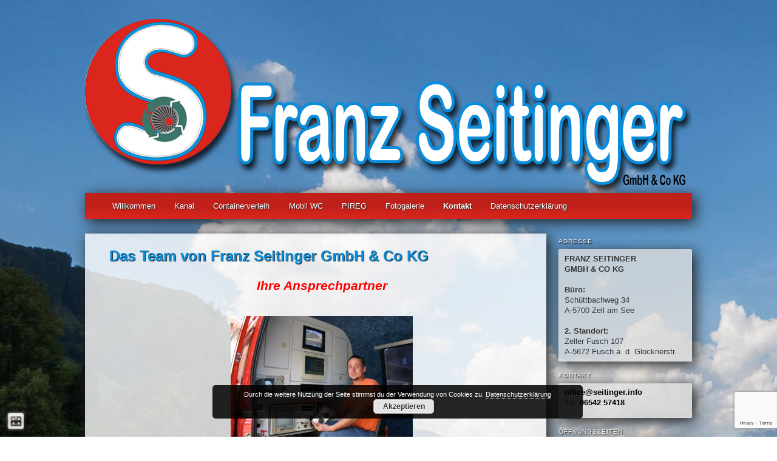

--- FILE ---
content_type: text/html; charset=UTF-8
request_url: http://www.seitinger-sbg.at/das-team-von-franz-seitinger-gmbh-co-kg/
body_size: 9915
content:
<!DOCTYPE html>
<!--[if IE 6]>
<html id="ie6" lang="de">
<![endif]-->
<!--[if IE 7]>
<html id="ie7" lang="de">
<![endif]-->
<!--[if IE 8]>
<html id="ie8" lang="de">
<![endif]-->
<!--[if IE 9]>
<html id="ie9" lang="de">
<![endif]-->
<!--[if !(IE 6) | !(IE 7) | !(IE 8)  | !(IE 9) ]><!-->
<html lang="de">
<!--<![endif]-->
<head>
<meta charset="UTF-8" />
<meta name="viewport" content="width=device-width" />
<title>Das Team von Franz Seitinger GmbH &#038; Co KG | Entsorgungsbetrieb - Seitinger Franz Gmbh &amp; Co KG - Pinzgau - Salzburg</title>
<link rel="profile" href="http://gmpg.org/xfn/11" />
<link rel="stylesheet" type="text/css" media="all" href="/wp-content/themes/prima-theme/style.css" />
<link rel="pingback" href="http://www.seitinger-sbg.at/xmlrpc.php" />
<!--[if lt IE 9]>
<script src="/wp-content/themes/twentyeleven/js/html5.js" type="text/javascript"></script>
<![endif]-->
<meta name='robots' content='max-image-preview:large' />
<link rel="alternate" type="application/rss+xml" title="Entsorgungsbetrieb - Seitinger Franz Gmbh &amp; Co KG - Pinzgau - Salzburg &raquo; Feed" href="http://www.seitinger-sbg.at/feed/" />
<link rel="alternate" type="application/rss+xml" title="Entsorgungsbetrieb - Seitinger Franz Gmbh &amp; Co KG - Pinzgau - Salzburg &raquo; Kommentar-Feed" href="http://www.seitinger-sbg.at/comments/feed/" />
<script type="text/javascript">
window._wpemojiSettings = {"baseUrl":"https:\/\/s.w.org\/images\/core\/emoji\/14.0.0\/72x72\/","ext":".png","svgUrl":"https:\/\/s.w.org\/images\/core\/emoji\/14.0.0\/svg\/","svgExt":".svg","source":{"concatemoji":"http:\/\/www.seitinger-sbg.at\/wp-includes\/js\/wp-emoji-release.min.js"}};
/*! This file is auto-generated */
!function(i,n){var o,s,e;function c(e){try{var t={supportTests:e,timestamp:(new Date).valueOf()};sessionStorage.setItem(o,JSON.stringify(t))}catch(e){}}function p(e,t,n){e.clearRect(0,0,e.canvas.width,e.canvas.height),e.fillText(t,0,0);var t=new Uint32Array(e.getImageData(0,0,e.canvas.width,e.canvas.height).data),r=(e.clearRect(0,0,e.canvas.width,e.canvas.height),e.fillText(n,0,0),new Uint32Array(e.getImageData(0,0,e.canvas.width,e.canvas.height).data));return t.every(function(e,t){return e===r[t]})}function u(e,t,n){switch(t){case"flag":return n(e,"\ud83c\udff3\ufe0f\u200d\u26a7\ufe0f","\ud83c\udff3\ufe0f\u200b\u26a7\ufe0f")?!1:!n(e,"\ud83c\uddfa\ud83c\uddf3","\ud83c\uddfa\u200b\ud83c\uddf3")&&!n(e,"\ud83c\udff4\udb40\udc67\udb40\udc62\udb40\udc65\udb40\udc6e\udb40\udc67\udb40\udc7f","\ud83c\udff4\u200b\udb40\udc67\u200b\udb40\udc62\u200b\udb40\udc65\u200b\udb40\udc6e\u200b\udb40\udc67\u200b\udb40\udc7f");case"emoji":return!n(e,"\ud83e\udef1\ud83c\udffb\u200d\ud83e\udef2\ud83c\udfff","\ud83e\udef1\ud83c\udffb\u200b\ud83e\udef2\ud83c\udfff")}return!1}function f(e,t,n){var r="undefined"!=typeof WorkerGlobalScope&&self instanceof WorkerGlobalScope?new OffscreenCanvas(300,150):i.createElement("canvas"),a=r.getContext("2d",{willReadFrequently:!0}),o=(a.textBaseline="top",a.font="600 32px Arial",{});return e.forEach(function(e){o[e]=t(a,e,n)}),o}function t(e){var t=i.createElement("script");t.src=e,t.defer=!0,i.head.appendChild(t)}"undefined"!=typeof Promise&&(o="wpEmojiSettingsSupports",s=["flag","emoji"],n.supports={everything:!0,everythingExceptFlag:!0},e=new Promise(function(e){i.addEventListener("DOMContentLoaded",e,{once:!0})}),new Promise(function(t){var n=function(){try{var e=JSON.parse(sessionStorage.getItem(o));if("object"==typeof e&&"number"==typeof e.timestamp&&(new Date).valueOf()<e.timestamp+604800&&"object"==typeof e.supportTests)return e.supportTests}catch(e){}return null}();if(!n){if("undefined"!=typeof Worker&&"undefined"!=typeof OffscreenCanvas&&"undefined"!=typeof URL&&URL.createObjectURL&&"undefined"!=typeof Blob)try{var e="postMessage("+f.toString()+"("+[JSON.stringify(s),u.toString(),p.toString()].join(",")+"));",r=new Blob([e],{type:"text/javascript"}),a=new Worker(URL.createObjectURL(r),{name:"wpTestEmojiSupports"});return void(a.onmessage=function(e){c(n=e.data),a.terminate(),t(n)})}catch(e){}c(n=f(s,u,p))}t(n)}).then(function(e){for(var t in e)n.supports[t]=e[t],n.supports.everything=n.supports.everything&&n.supports[t],"flag"!==t&&(n.supports.everythingExceptFlag=n.supports.everythingExceptFlag&&n.supports[t]);n.supports.everythingExceptFlag=n.supports.everythingExceptFlag&&!n.supports.flag,n.DOMReady=!1,n.readyCallback=function(){n.DOMReady=!0}}).then(function(){return e}).then(function(){var e;n.supports.everything||(n.readyCallback(),(e=n.source||{}).concatemoji?t(e.concatemoji):e.wpemoji&&e.twemoji&&(t(e.twemoji),t(e.wpemoji)))}))}((window,document),window._wpemojiSettings);
</script>
<style type="text/css">
img.wp-smiley,
img.emoji {
	display: inline !important;
	border: none !important;
	box-shadow: none !important;
	height: 1em !important;
	width: 1em !important;
	margin: 0 0.07em !important;
	vertical-align: -0.1em !important;
	background: none !important;
	padding: 0 !important;
}
</style>
	<link rel='stylesheet' id='wp-block-library-css' href='http://www.seitinger-sbg.at/wp-includes/css/dist/block-library/style.min.css' type='text/css' media='all' />
<style id='wp-block-library-theme-inline-css' type='text/css'>
.wp-block-audio figcaption{color:#555;font-size:13px;text-align:center}.is-dark-theme .wp-block-audio figcaption{color:hsla(0,0%,100%,.65)}.wp-block-audio{margin:0 0 1em}.wp-block-code{border:1px solid #ccc;border-radius:4px;font-family:Menlo,Consolas,monaco,monospace;padding:.8em 1em}.wp-block-embed figcaption{color:#555;font-size:13px;text-align:center}.is-dark-theme .wp-block-embed figcaption{color:hsla(0,0%,100%,.65)}.wp-block-embed{margin:0 0 1em}.blocks-gallery-caption{color:#555;font-size:13px;text-align:center}.is-dark-theme .blocks-gallery-caption{color:hsla(0,0%,100%,.65)}.wp-block-image figcaption{color:#555;font-size:13px;text-align:center}.is-dark-theme .wp-block-image figcaption{color:hsla(0,0%,100%,.65)}.wp-block-image{margin:0 0 1em}.wp-block-pullquote{border-bottom:4px solid;border-top:4px solid;color:currentColor;margin-bottom:1.75em}.wp-block-pullquote cite,.wp-block-pullquote footer,.wp-block-pullquote__citation{color:currentColor;font-size:.8125em;font-style:normal;text-transform:uppercase}.wp-block-quote{border-left:.25em solid;margin:0 0 1.75em;padding-left:1em}.wp-block-quote cite,.wp-block-quote footer{color:currentColor;font-size:.8125em;font-style:normal;position:relative}.wp-block-quote.has-text-align-right{border-left:none;border-right:.25em solid;padding-left:0;padding-right:1em}.wp-block-quote.has-text-align-center{border:none;padding-left:0}.wp-block-quote.is-large,.wp-block-quote.is-style-large,.wp-block-quote.is-style-plain{border:none}.wp-block-search .wp-block-search__label{font-weight:700}.wp-block-search__button{border:1px solid #ccc;padding:.375em .625em}:where(.wp-block-group.has-background){padding:1.25em 2.375em}.wp-block-separator.has-css-opacity{opacity:.4}.wp-block-separator{border:none;border-bottom:2px solid;margin-left:auto;margin-right:auto}.wp-block-separator.has-alpha-channel-opacity{opacity:1}.wp-block-separator:not(.is-style-wide):not(.is-style-dots){width:100px}.wp-block-separator.has-background:not(.is-style-dots){border-bottom:none;height:1px}.wp-block-separator.has-background:not(.is-style-wide):not(.is-style-dots){height:2px}.wp-block-table{margin:0 0 1em}.wp-block-table td,.wp-block-table th{word-break:normal}.wp-block-table figcaption{color:#555;font-size:13px;text-align:center}.is-dark-theme .wp-block-table figcaption{color:hsla(0,0%,100%,.65)}.wp-block-video figcaption{color:#555;font-size:13px;text-align:center}.is-dark-theme .wp-block-video figcaption{color:hsla(0,0%,100%,.65)}.wp-block-video{margin:0 0 1em}.wp-block-template-part.has-background{margin-bottom:0;margin-top:0;padding:1.25em 2.375em}
</style>
<style id='classic-theme-styles-inline-css' type='text/css'>
/*! This file is auto-generated */
.wp-block-button__link{color:#fff;background-color:#32373c;border-radius:9999px;box-shadow:none;text-decoration:none;padding:calc(.667em + 2px) calc(1.333em + 2px);font-size:1.125em}.wp-block-file__button{background:#32373c;color:#fff;text-decoration:none}
</style>
<style id='global-styles-inline-css' type='text/css'>
body{--wp--preset--color--black: #000;--wp--preset--color--cyan-bluish-gray: #abb8c3;--wp--preset--color--white: #fff;--wp--preset--color--pale-pink: #f78da7;--wp--preset--color--vivid-red: #cf2e2e;--wp--preset--color--luminous-vivid-orange: #ff6900;--wp--preset--color--luminous-vivid-amber: #fcb900;--wp--preset--color--light-green-cyan: #7bdcb5;--wp--preset--color--vivid-green-cyan: #00d084;--wp--preset--color--pale-cyan-blue: #8ed1fc;--wp--preset--color--vivid-cyan-blue: #0693e3;--wp--preset--color--vivid-purple: #9b51e0;--wp--preset--color--blue: #1982d1;--wp--preset--color--dark-gray: #373737;--wp--preset--color--medium-gray: #666;--wp--preset--color--light-gray: #e2e2e2;--wp--preset--gradient--vivid-cyan-blue-to-vivid-purple: linear-gradient(135deg,rgba(6,147,227,1) 0%,rgb(155,81,224) 100%);--wp--preset--gradient--light-green-cyan-to-vivid-green-cyan: linear-gradient(135deg,rgb(122,220,180) 0%,rgb(0,208,130) 100%);--wp--preset--gradient--luminous-vivid-amber-to-luminous-vivid-orange: linear-gradient(135deg,rgba(252,185,0,1) 0%,rgba(255,105,0,1) 100%);--wp--preset--gradient--luminous-vivid-orange-to-vivid-red: linear-gradient(135deg,rgba(255,105,0,1) 0%,rgb(207,46,46) 100%);--wp--preset--gradient--very-light-gray-to-cyan-bluish-gray: linear-gradient(135deg,rgb(238,238,238) 0%,rgb(169,184,195) 100%);--wp--preset--gradient--cool-to-warm-spectrum: linear-gradient(135deg,rgb(74,234,220) 0%,rgb(151,120,209) 20%,rgb(207,42,186) 40%,rgb(238,44,130) 60%,rgb(251,105,98) 80%,rgb(254,248,76) 100%);--wp--preset--gradient--blush-light-purple: linear-gradient(135deg,rgb(255,206,236) 0%,rgb(152,150,240) 100%);--wp--preset--gradient--blush-bordeaux: linear-gradient(135deg,rgb(254,205,165) 0%,rgb(254,45,45) 50%,rgb(107,0,62) 100%);--wp--preset--gradient--luminous-dusk: linear-gradient(135deg,rgb(255,203,112) 0%,rgb(199,81,192) 50%,rgb(65,88,208) 100%);--wp--preset--gradient--pale-ocean: linear-gradient(135deg,rgb(255,245,203) 0%,rgb(182,227,212) 50%,rgb(51,167,181) 100%);--wp--preset--gradient--electric-grass: linear-gradient(135deg,rgb(202,248,128) 0%,rgb(113,206,126) 100%);--wp--preset--gradient--midnight: linear-gradient(135deg,rgb(2,3,129) 0%,rgb(40,116,252) 100%);--wp--preset--font-size--small: 13px;--wp--preset--font-size--medium: 20px;--wp--preset--font-size--large: 36px;--wp--preset--font-size--x-large: 42px;--wp--preset--spacing--20: 0.44rem;--wp--preset--spacing--30: 0.67rem;--wp--preset--spacing--40: 1rem;--wp--preset--spacing--50: 1.5rem;--wp--preset--spacing--60: 2.25rem;--wp--preset--spacing--70: 3.38rem;--wp--preset--spacing--80: 5.06rem;--wp--preset--shadow--natural: 6px 6px 9px rgba(0, 0, 0, 0.2);--wp--preset--shadow--deep: 12px 12px 50px rgba(0, 0, 0, 0.4);--wp--preset--shadow--sharp: 6px 6px 0px rgba(0, 0, 0, 0.2);--wp--preset--shadow--outlined: 6px 6px 0px -3px rgba(255, 255, 255, 1), 6px 6px rgba(0, 0, 0, 1);--wp--preset--shadow--crisp: 6px 6px 0px rgba(0, 0, 0, 1);}:where(.is-layout-flex){gap: 0.5em;}:where(.is-layout-grid){gap: 0.5em;}body .is-layout-flow > .alignleft{float: left;margin-inline-start: 0;margin-inline-end: 2em;}body .is-layout-flow > .alignright{float: right;margin-inline-start: 2em;margin-inline-end: 0;}body .is-layout-flow > .aligncenter{margin-left: auto !important;margin-right: auto !important;}body .is-layout-constrained > .alignleft{float: left;margin-inline-start: 0;margin-inline-end: 2em;}body .is-layout-constrained > .alignright{float: right;margin-inline-start: 2em;margin-inline-end: 0;}body .is-layout-constrained > .aligncenter{margin-left: auto !important;margin-right: auto !important;}body .is-layout-constrained > :where(:not(.alignleft):not(.alignright):not(.alignfull)){max-width: var(--wp--style--global--content-size);margin-left: auto !important;margin-right: auto !important;}body .is-layout-constrained > .alignwide{max-width: var(--wp--style--global--wide-size);}body .is-layout-flex{display: flex;}body .is-layout-flex{flex-wrap: wrap;align-items: center;}body .is-layout-flex > *{margin: 0;}body .is-layout-grid{display: grid;}body .is-layout-grid > *{margin: 0;}:where(.wp-block-columns.is-layout-flex){gap: 2em;}:where(.wp-block-columns.is-layout-grid){gap: 2em;}:where(.wp-block-post-template.is-layout-flex){gap: 1.25em;}:where(.wp-block-post-template.is-layout-grid){gap: 1.25em;}.has-black-color{color: var(--wp--preset--color--black) !important;}.has-cyan-bluish-gray-color{color: var(--wp--preset--color--cyan-bluish-gray) !important;}.has-white-color{color: var(--wp--preset--color--white) !important;}.has-pale-pink-color{color: var(--wp--preset--color--pale-pink) !important;}.has-vivid-red-color{color: var(--wp--preset--color--vivid-red) !important;}.has-luminous-vivid-orange-color{color: var(--wp--preset--color--luminous-vivid-orange) !important;}.has-luminous-vivid-amber-color{color: var(--wp--preset--color--luminous-vivid-amber) !important;}.has-light-green-cyan-color{color: var(--wp--preset--color--light-green-cyan) !important;}.has-vivid-green-cyan-color{color: var(--wp--preset--color--vivid-green-cyan) !important;}.has-pale-cyan-blue-color{color: var(--wp--preset--color--pale-cyan-blue) !important;}.has-vivid-cyan-blue-color{color: var(--wp--preset--color--vivid-cyan-blue) !important;}.has-vivid-purple-color{color: var(--wp--preset--color--vivid-purple) !important;}.has-black-background-color{background-color: var(--wp--preset--color--black) !important;}.has-cyan-bluish-gray-background-color{background-color: var(--wp--preset--color--cyan-bluish-gray) !important;}.has-white-background-color{background-color: var(--wp--preset--color--white) !important;}.has-pale-pink-background-color{background-color: var(--wp--preset--color--pale-pink) !important;}.has-vivid-red-background-color{background-color: var(--wp--preset--color--vivid-red) !important;}.has-luminous-vivid-orange-background-color{background-color: var(--wp--preset--color--luminous-vivid-orange) !important;}.has-luminous-vivid-amber-background-color{background-color: var(--wp--preset--color--luminous-vivid-amber) !important;}.has-light-green-cyan-background-color{background-color: var(--wp--preset--color--light-green-cyan) !important;}.has-vivid-green-cyan-background-color{background-color: var(--wp--preset--color--vivid-green-cyan) !important;}.has-pale-cyan-blue-background-color{background-color: var(--wp--preset--color--pale-cyan-blue) !important;}.has-vivid-cyan-blue-background-color{background-color: var(--wp--preset--color--vivid-cyan-blue) !important;}.has-vivid-purple-background-color{background-color: var(--wp--preset--color--vivid-purple) !important;}.has-black-border-color{border-color: var(--wp--preset--color--black) !important;}.has-cyan-bluish-gray-border-color{border-color: var(--wp--preset--color--cyan-bluish-gray) !important;}.has-white-border-color{border-color: var(--wp--preset--color--white) !important;}.has-pale-pink-border-color{border-color: var(--wp--preset--color--pale-pink) !important;}.has-vivid-red-border-color{border-color: var(--wp--preset--color--vivid-red) !important;}.has-luminous-vivid-orange-border-color{border-color: var(--wp--preset--color--luminous-vivid-orange) !important;}.has-luminous-vivid-amber-border-color{border-color: var(--wp--preset--color--luminous-vivid-amber) !important;}.has-light-green-cyan-border-color{border-color: var(--wp--preset--color--light-green-cyan) !important;}.has-vivid-green-cyan-border-color{border-color: var(--wp--preset--color--vivid-green-cyan) !important;}.has-pale-cyan-blue-border-color{border-color: var(--wp--preset--color--pale-cyan-blue) !important;}.has-vivid-cyan-blue-border-color{border-color: var(--wp--preset--color--vivid-cyan-blue) !important;}.has-vivid-purple-border-color{border-color: var(--wp--preset--color--vivid-purple) !important;}.has-vivid-cyan-blue-to-vivid-purple-gradient-background{background: var(--wp--preset--gradient--vivid-cyan-blue-to-vivid-purple) !important;}.has-light-green-cyan-to-vivid-green-cyan-gradient-background{background: var(--wp--preset--gradient--light-green-cyan-to-vivid-green-cyan) !important;}.has-luminous-vivid-amber-to-luminous-vivid-orange-gradient-background{background: var(--wp--preset--gradient--luminous-vivid-amber-to-luminous-vivid-orange) !important;}.has-luminous-vivid-orange-to-vivid-red-gradient-background{background: var(--wp--preset--gradient--luminous-vivid-orange-to-vivid-red) !important;}.has-very-light-gray-to-cyan-bluish-gray-gradient-background{background: var(--wp--preset--gradient--very-light-gray-to-cyan-bluish-gray) !important;}.has-cool-to-warm-spectrum-gradient-background{background: var(--wp--preset--gradient--cool-to-warm-spectrum) !important;}.has-blush-light-purple-gradient-background{background: var(--wp--preset--gradient--blush-light-purple) !important;}.has-blush-bordeaux-gradient-background{background: var(--wp--preset--gradient--blush-bordeaux) !important;}.has-luminous-dusk-gradient-background{background: var(--wp--preset--gradient--luminous-dusk) !important;}.has-pale-ocean-gradient-background{background: var(--wp--preset--gradient--pale-ocean) !important;}.has-electric-grass-gradient-background{background: var(--wp--preset--gradient--electric-grass) !important;}.has-midnight-gradient-background{background: var(--wp--preset--gradient--midnight) !important;}.has-small-font-size{font-size: var(--wp--preset--font-size--small) !important;}.has-medium-font-size{font-size: var(--wp--preset--font-size--medium) !important;}.has-large-font-size{font-size: var(--wp--preset--font-size--large) !important;}.has-x-large-font-size{font-size: var(--wp--preset--font-size--x-large) !important;}
.wp-block-navigation a:where(:not(.wp-element-button)){color: inherit;}
:where(.wp-block-post-template.is-layout-flex){gap: 1.25em;}:where(.wp-block-post-template.is-layout-grid){gap: 1.25em;}
:where(.wp-block-columns.is-layout-flex){gap: 2em;}:where(.wp-block-columns.is-layout-grid){gap: 2em;}
.wp-block-pullquote{font-size: 1.5em;line-height: 1.6;}
</style>
<link rel='stylesheet' id='contact-form-7-css' href='/wp-content/plugins/contact-form-7/includes/css/styles.css' type='text/css' media='all' />
<link rel='stylesheet' id='twentyeleven-block-style-css' href='/wp-content/themes/twentyeleven/blocks.css' type='text/css' media='all' />
<link rel='stylesheet' id='jquery-ui-smoothness-css' href='/wp-content/plugins/contact-form-7/includes/js/jquery-ui/themes/smoothness/jquery-ui.min.css' type='text/css' media='screen' />
<script type='text/javascript' src='http://www.seitinger-sbg.at/wp-includes/js/jquery/jquery.min.js' id='jquery-core-js'></script>
<script type='text/javascript' src='http://www.seitinger-sbg.at/wp-includes/js/jquery/jquery-migrate.min.js' id='jquery-migrate-js'></script>
<script type='text/javascript' src='/wp-content/plugins/prima-general/js/prima.js' id='script-js'></script>
<script type='text/javascript' id='wpgmza_data-js-extra'>
/* <![CDATA[ */
var wpgmza_google_api_status = {"message":"User consent not given","code":"USER_CONSENT_NOT_GIVEN"};
/* ]]> */
</script>
<script type='text/javascript' src='/wp-content/plugins/wp-google-maps/wpgmza_data.js' id='wpgmza_data-js'></script>
<script type='text/javascript' src='/wp-content/themes/prima-theme/js/prima.js' id='my-js-file-js'></script>
<link rel="https://api.w.org/" href="http://www.seitinger-sbg.at/wp-json/" /><link rel="alternate" type="application/json" href="http://www.seitinger-sbg.at/wp-json/wp/v2/pages/4178" /><link rel="EditURI" type="application/rsd+xml" title="RSD" href="http://www.seitinger-sbg.at/xmlrpc.php?rsd" />
<link rel="canonical" href="http://www.seitinger-sbg.at/das-team-von-franz-seitinger-gmbh-co-kg/" />
<link rel='shortlink' href='http://www.seitinger-sbg.at/?p=4178' />
<link rel="alternate" type="application/json+oembed" href="http://www.seitinger-sbg.at/wp-json/oembed/1.0/embed?url=http%3A%2F%2Fwww.seitinger-sbg.at%2Fdas-team-von-franz-seitinger-gmbh-co-kg%2F" />
<link rel="alternate" type="text/xml+oembed" href="http://www.seitinger-sbg.at/wp-json/oembed/1.0/embed?url=http%3A%2F%2Fwww.seitinger-sbg.at%2Fdas-team-von-franz-seitinger-gmbh-co-kg%2F&#038;format=xml" />
<style>
	#lightGallery-slider .info .desc
	{
		direction: ltr !important;
		text-align: center !important;
	}
	#lightGallery-slider .info .title
	{
		direction: ltr !important;
		text-align: center !important;
	}
	</style>      <script type="text/javascript">
         var string = ".wp-lightbox-bank,", ie, ieVersion, lightease;
         jQuery(document).ready(function ($) {
                     string = ".gallery-item, ";
                        string += ".wp-caption > a, ";
         				//string += "a:has(img[class*=wp-image-])";
				//hela
				string += "a[class!=nolightbox]:has(img[class*=wp-image-])";
                     if (navigator.appName == "Microsoft Internet Explorer") {
               //Set IE as true
               ie = true;
               //Create a user agent var
               var ua = navigator.userAgent;
               //Write a new regEx to find the version number
               var re = new RegExp("MSIE ([0-9]{1,}[.0-9]{0,})");
               //If the regEx through the userAgent is not null
               if (re.exec(ua) != null) {
                  //Set the IE version
                  ieVersion = parseInt(RegExp.$1);
               }
            }
            if (ie = true && ieVersion <= 9)
            {
               lightease = "";
            } else
            {
               lightease = "ease";
            }
            var selector = string.replace(/,\s*$/, "");
		
			//hela
			console.log("This is the WP Lightbox Bank selector: "+selector);
			console.log("It finds: "+$(selector).length+" Elements");
	
            jQuery(selector).lightGallery({
               caption: true,
               desc: true,
               disableOther: true,
               closable: true,
               errorMessage: "Could not load the item. Make sure the path is correct and item exist.",
               easing: lightease
            });
         });

      </script>
      		<style type="text/css" id="twentyeleven-header-css">
				#site-title,
		#site-description {
			position: absolute;
			clip: rect(1px 1px 1px 1px); /* IE6, IE7 */
			clip: rect(1px, 1px, 1px, 1px);
		}
				</style>
		<style type="text/css" id="custom-background-css">
body.custom-background { background-color: #ffffff; background-image: url("/wp-content/uploads/2014/09/bg-02.jpg"); background-position: left top; background-size: auto; background-repeat: no-repeat; background-attachment: fixed; }
</style>
	<link href="/favicon.ico" rel="shortcut icon" type="image/x-icon">
</head>

<body class="page-template page-template-sidebar-page page-template-sidebar-page-php page page-id-4178 custom-background wp-embed-responsive de_DE prima single-author two-column right-sidebar">
<div id="showBackgroundImage"></div>
<div id="page" class="hfeed">
	<header id="branding" role="banner">
			<hgroup>
				<h1 id="site-title"><span><a href="http://www.seitinger-sbg.at/" title="Entsorgungsbetrieb - Seitinger Franz Gmbh &amp; Co KG - Pinzgau - Salzburg" rel="home">Entsorgungsbetrieb - Seitinger Franz Gmbh &amp; Co KG - Pinzgau - Salzburg</a></span></h1>
				<h2 id="site-description">Herzlich Willkommen bei SEITINGER ... Ihr Entsorgungsbetrieb im Pinzgau</h2>
				<img id="headerLogo" src="/wp-content/uploads/extra/logo.png"  alt="" title="" style="">
			</hgroup>
			
						<a href="http://www.seitinger-sbg.at/">
									<img src="/wp-content/uploads/2014/09/header-gmbh.png" width="1000" height="288" alt="" />
							</a>
			
							<div class="only-search with-image">
					<form method="get" id="searchform" action="http://www.seitinger-sbg.at/">
		<label for="s" class="assistive-text">Suchen</label>
		<input type="text" class="field" name="s" id="s" placeholder="Suchen" />
		<input type="submit" class="submit" name="submit" id="searchsubmit" value="Suchen" />
	</form>
				</div>
			
			<nav id="access" role="navigation"> <!-- hela navigation ausblenden -->
				<h3 class="assistive-text">Hauptmenü</h3>
								<div class="skip-link"><a class="assistive-text" href="#content" title="Zum Inhalt wechseln">Zum Inhalt wechseln</a></div>
				<div class="skip-link"><a class="assistive-text" href="#secondary" title="Zum sekundären Inhalt wechseln">Zum sekundären Inhalt wechseln</a></div>
								<div class="menu-hauptmenue-container"><ul id="menu-hauptmenue" class="menu"><li id="menu-item-3981" class="menu-item menu-item-type-post_type menu-item-object-page menu-item-home menu-item-3981"><a href="http://www.seitinger-sbg.at/">Willkommen</a></li>
<li id="menu-item-4191" class="menu-item menu-item-type-custom menu-item-object-custom menu-item-has-children menu-item-4191"><a href="#">Kanal</a>
<ul class="sub-menu">
	<li id="menu-item-4129" class="menu-item menu-item-type-post_type menu-item-object-page menu-item-4129"><a href="http://www.seitinger-sbg.at/kanaldienst-von-seitinger/">Kanaldienst</a></li>
	<li id="menu-item-4132" class="menu-item menu-item-type-post_type menu-item-object-page menu-item-4132"><a href="http://www.seitinger-sbg.at/kanalprueftechnik-von-seitinger/">Kanalprüftechnik</a></li>
</ul>
</li>
<li id="menu-item-4175" class="menu-item menu-item-type-post_type menu-item-object-page menu-item-4175"><a href="http://www.seitinger-sbg.at/containerverleih-von-seitinger/">Containerverleih</a></li>
<li id="menu-item-4135" class="menu-item menu-item-type-post_type menu-item-object-page menu-item-4135"><a href="http://www.seitinger-sbg.at/mobil-wcs-von-seitinger/">Mobil WC</a></li>
<li id="menu-item-4193" class="menu-item menu-item-type-post_type menu-item-object-page menu-item-4193"><a href="http://www.seitinger-sbg.at/pireg/">PIREG</a></li>
<li id="menu-item-4197" class="menu-item menu-item-type-post_type menu-item-object-page menu-item-4197"><a href="http://www.seitinger-sbg.at/neuigkeiten-entsorgungsbetrieb-seitinger/">Fotogalerie</a></li>
<li id="menu-item-1312" class="menu-item menu-item-type-custom menu-item-object-custom current-menu-ancestor current-menu-parent menu-item-has-children menu-item-1312"><a href="#">Kontakt</a>
<ul class="sub-menu">
	<li id="menu-item-1308" class="menu-item menu-item-type-post_type menu-item-object-page menu-item-1308"><a href="http://www.seitinger-sbg.at/kontakt-aufnehmen-zum-entsorgungsbetrieb-franz-seitinger-gmbh-co-kg/">Kontakt</a></li>
	<li id="menu-item-1298" class="menu-item menu-item-type-post_type menu-item-object-page menu-item-1298"><a href="http://www.seitinger-sbg.at/kontakt-aufnehmen-zum-entsorgungsbetrieb-franz-seitinger-gmbh-co-kg/anfahrt/">Anfahrt</a></li>
	<li id="menu-item-4185" class="menu-item menu-item-type-post_type menu-item-object-page current-menu-item page_item page-item-4178 current_page_item menu-item-4185"><a href="http://www.seitinger-sbg.at/das-team-von-franz-seitinger-gmbh-co-kg/" aria-current="page">Team</a></li>
	<li id="menu-item-1292" class="menu-item menu-item-type-post_type menu-item-object-page menu-item-1292"><a href="http://www.seitinger-sbg.at/kontakt-aufnehmen-zum-entsorgungsbetrieb-franz-seitinger-gmbh-co-kg/impressum/">Impressum</a></li>
</ul>
</li>
<li id="menu-item-4285" class="menu-item menu-item-type-post_type menu-item-object-page menu-item-privacy-policy menu-item-4285"><a rel="privacy-policy" href="http://www.seitinger-sbg.at/datenschutzerklaerung/">Datenschutzerklärung</a></li>
</ul></div>			</nav><!-- #access -->
	</header><!-- #branding -->


	<div id="main">

		<div id="primary">
			<div id="content" role="main">

				
					<!-- HELA =>
Datei: content-page.php
Zeile: 9-->

<article id="post-4178" class="post-4178 page type-page status-publish hentry">
	<header class="entry-header">
		<h1 class="entry-title">Das Team von Franz Seitinger GmbH &#038; Co KG</h1>
	</header><!-- .entry-header -->

	<div class="entry-content">
		<h2 style="text-align: center;"><span style="color: #ff0000;"><strong><em>Ihre Ansprechpartner</em></strong></span></h2>
<p style="text-align: center;">     <img decoding="async" fetchpriority="high" class="size-medium wp-image-4256 aligncenter" src="/wp-content/uploads/2014/09/im-Wagen-300x200.jpg" alt="" width="300" height="200" srcset="/wp-content/uploads/2014/09/im-Wagen-300x200.jpg 300w, /wp-content/uploads/2014/09/im-Wagen-1024x682.jpg 1024w, /wp-content/uploads/2014/09/im-Wagen.jpg 1620w" sizes="(max-width: 300px) 100vw, 300px" />Geschäftsführer Stefan Seitinger</p>
<p class="umfliessenAus"><span style="color: #ff0000;"><strong>Büro</strong><strong>team:</strong></span></p>
<p class="umfliessenAus"><strong><span style="color: #333333; font-style: normal;">Claudia Gramshammer</span></strong><br />
E-Mail: &#x6f;f&#x66;&#105;&#x63;&#101;&#64;&#x73;&#101;&#x69;&#116;i&#x6e;&#103;&#x65;&#114;&#46;&#x69;n&#x66;&#111;</p>
<p class="umfliessenAus"><strong>Hannah Seitinger</strong><br />
E-Mail: &#x68;&#x61;&#x6e;&#x6e;&#97;&#104;&#64;&#115;eit&#x69;&#x6e;&#x67;&#x65;&#x72;&#46;&#105;&#110;fo</p>
		
	</div><!-- .entry-content -->
	<footer class="entry-meta">
			</footer><!-- .entry-meta -->
</article><!-- #post-4178 -->


						<div id="comments">
	
	
	
	
</div><!-- #comments -->

				
			</div><!-- #content -->
		</div><!-- #primary -->

		<div id="secondary" class="widget-area" role="complementary">
			<aside id="text-2" class="widget widget_text"><h3 class="widget-title">Adresse</h3>			<div class="textwidget"><strong>FRANZ SEITINGER</br>GMBH & CO KG<br>
<br>
Büro:</strong></br>Schüttbachweg 34<br>
A-5700 Zell am See</br></br>
<strong>2. Standort:</strong></br>
Zeller Fusch 107</br>
A-5672 Fusch a. d. Glocknerstr.

</div>
		</aside><aside id="text-3" class="widget widget_text"><h3 class="widget-title">Kontakt</h3>			<div class="textwidget"><p><a href="m&#97;&#105;&#x6c;&#x74;&#x6f;:o&#102;&#102;&#x69;&#x63;&#x65;&#64;&#115;&#101;&#105;&#x74;&#x69;&#x6e;g&#101;&#114;&#x2e;&#x69;&#x6e;fo">&#x6f;&#x66;&#x66;&#x69;&#x63;&#x65;&#x40;&#x73;&#x65;&#x69;&#x74;&#x69;&#x6e;&#x67;&#x65;&#x72;&#x2e;&#x69;&#x6e;&#x66;&#x6f;</a><br />
Tel. 	<a class="" href="tel:+43654257418">06542 57418</a></p>
</div>
		</aside><aside id="text-4" class="widget widget_text"><h3 class="widget-title">Öffnungszeiten</h3>			<div class="textwidget"><p><strong>Öffnungszeiten WINTER<br />
<strong>Montag - Donnerstag<br />
</strong>07:30 - 17:00 Uhr</p>
<p><strong>Freitag<br />
</strong>07:30 - 12:00 Uhr<br />
-----------------------------------------<br />
Öffnungszeiten <strong>SOMMER<br />
<strong>Montag - Donnerstag<br />
</strong>07:00 - 17:00 Uhr</p>
<p><strong>Freitag<br />
</strong>07:00 - 12:00 Uhr</p>
<p><strong>In dringenden Notfällen<br />
erreichen Sie uns auch<br />
außerhalb unserer Bürozeiten!<br />
</strong></p>
</div>
		</aside><aside id="custom_html-2" class="widget_text widget widget_custom_html"><h3 class="widget-title">Datenschutzerklärung</h3><div class="textwidget custom-html-widget"><a href="http://www.seitinger-sbg.at/datenschutzerklaerung/">Datenschutzerklärung</a></div></aside><aside id="search-3" class="widget widget_search"><h3 class="widget-title">Suche</h3>	<form method="get" id="searchform" action="http://www.seitinger-sbg.at/">
		<label for="s" class="assistive-text">Suchen</label>
		<input type="text" class="field" name="s" id="s" placeholder="Suchen" />
		<input type="submit" class="submit" name="submit" id="searchsubmit" value="Suchen" />
	</form>
</aside><aside id="categories-2" class="widget widget_categories"><h3 class="widget-title">Kategorien</h3>
			<ul>
					<li class="cat-item cat-item-237"><a href="http://www.seitinger-sbg.at/category/neuigkeiten/">Neuigkeiten</a>
</li>
			</ul>

			</aside><aside id="wp_statsmechanic-2" class="widget widget_wp_statsmechanic"><h3 class="widget-title">Besucher</h3><link rel='stylesheet' type='text/css' href='/wp-content/plugins/mechanic-visitor-counter/styles/css/default.css' /><div id='mvcwid' style='font-size:2; text-align:;color:;'>
	<div id="mvccount"><img src='/wp-content/plugins/mechanic-visitor-counter/styles/image/glass/2.gif' alt='2'><img src='/wp-content/plugins/mechanic-visitor-counter/styles/image/glass/4.gif' alt='4'><img src='/wp-content/plugins/mechanic-visitor-counter/styles/image/glass/3.gif' alt='3'><img src='/wp-content/plugins/mechanic-visitor-counter/styles/image/glass/9.gif' alt='9'><img src='/wp-content/plugins/mechanic-visitor-counter/styles/image/glass/6.gif' alt='6'><img src='/wp-content/plugins/mechanic-visitor-counter/styles/image/glass/1.gif' alt='1'></div>
	<div id="mvctable">
        	<table width='100%'>
                                                <tr><td style='font-size:2; text-align:;color:;'><img src='/wp-content/plugins/mechanic-visitor-counter/counter/mvcmonth.png'> This Month : 3145</td></tr>
                                    <tr><td style='font-size:2; text-align:;color:;'><img src='/wp-content/plugins/mechanic-visitor-counter/counter/mvcyear.png'> This Year : 3145</td></tr>
            			                                                <tr><td style='font-size:2; text-align:;color:;'><img src='/wp-content/plugins/mechanic-visitor-counter/counter/mvconline.png'> Who's Online : 4</td></tr>
                        </table>
    	</div>
        		       
 </div> 
            </aside>		</div><!-- #secondary .widget-area -->

	</div><!-- #main -->
	<!-- HELA =>
Datei: footer.php
Zeile: 16
-->

	<footer id="colophon" role="contentinfo">

			

			<div class="clear"></div>
						<div class="clear"></div>
				</footer><!-- #colophon -->
</div><!-- #page -->

<div id="site-generator">
    <a href="http://www.primemarketing.at" target="blank" title="Werbeagentur, Webdesign von PrimeMarketing" >&copy; 2014 - 2026 PrimeMarketing</a> - <a href="http://www.seitinger-sbg.at/nuss/">Login</a></div>

<link rel='stylesheet' id='wp-lightbox-bank.css-css' href='/wp-content/plugins/wp-lightbox-bank/assets/css/wp-lightbox-bank.css' type='text/css' media='all' />
<link rel='stylesheet' id='basecss-css' href='/wp-content/plugins/eu-cookie-law/css/style.css' type='text/css' media='all' />
<script type='text/javascript' src='http://www.seitinger-sbg.at/wp-includes/js/comment-reply.min.js' id='comment-reply-js'></script>
<script type='text/javascript' src='/wp-content/plugins/contact-form-7/includes/swv/js/index.js' id='swv-js'></script>
<script type='text/javascript' id='contact-form-7-js-extra'>
/* <![CDATA[ */
var wpcf7 = {"api":{"root":"http:\/\/www.seitinger-sbg.at\/wp-json\/","namespace":"contact-form-7\/v1"}};
/* ]]> */
</script>
<script type='text/javascript' src='/wp-content/plugins/contact-form-7/includes/js/index.js' id='contact-form-7-js'></script>
<script type='text/javascript' src='http://www.seitinger-sbg.at/wp-includes/js/jquery/ui/core.min.js' id='jquery-ui-core-js'></script>
<script type='text/javascript' src='http://www.seitinger-sbg.at/wp-includes/js/jquery/ui/datepicker.min.js' id='jquery-ui-datepicker-js'></script>
<script id="jquery-ui-datepicker-js-after" type="text/javascript">
jQuery(function(jQuery){jQuery.datepicker.setDefaults({"closeText":"Schlie\u00dfen","currentText":"Heute","monthNames":["Januar","Februar","M\u00e4rz","April","Mai","Juni","Juli","August","September","Oktober","November","Dezember"],"monthNamesShort":["Jan.","Feb.","M\u00e4rz","Apr.","Mai","Juni","Juli","Aug.","Sep.","Okt.","Nov.","Dez."],"nextText":"Weiter","prevText":"Zur\u00fcck","dayNames":["Sonntag","Montag","Dienstag","Mittwoch","Donnerstag","Freitag","Samstag"],"dayNamesShort":["So.","Mo.","Di.","Mi.","Do.","Fr.","Sa."],"dayNamesMin":["S","M","D","M","D","F","S"],"dateFormat":"d. MM yy","firstDay":1,"isRTL":false});});
</script>
<script type='text/javascript' src='/wp-content/plugins/contact-form-7/includes/js/html5-fallback.js' id='contact-form-7-html5-fallback-js'></script>
<script type='text/javascript' src='https://www.google.com/recaptcha/api.js?render=6Ld0SocUAAAAAI2anA4SJeeIwcn7uggfDk01kzjA' id='google-recaptcha-js'></script>
<script type='text/javascript' src='http://www.seitinger-sbg.at/wp-includes/js/dist/vendor/wp-polyfill-inert.min.js' id='wp-polyfill-inert-js'></script>
<script type='text/javascript' src='http://www.seitinger-sbg.at/wp-includes/js/dist/vendor/regenerator-runtime.min.js' id='regenerator-runtime-js'></script>
<script type='text/javascript' src='http://www.seitinger-sbg.at/wp-includes/js/dist/vendor/wp-polyfill.min.js' id='wp-polyfill-js'></script>
<script type='text/javascript' id='wpcf7-recaptcha-js-extra'>
/* <![CDATA[ */
var wpcf7_recaptcha = {"sitekey":"6Ld0SocUAAAAAI2anA4SJeeIwcn7uggfDk01kzjA","actions":{"homepage":"homepage","contactform":"contactform"}};
/* ]]> */
</script>
<script type='text/javascript' src='/wp-content/plugins/contact-form-7/modules/recaptcha/index.js' id='wpcf7-recaptcha-js'></script>
<script type='text/javascript' src='/wp-content/plugins/wp-lightbox-bank/assets/js/wp-lightbox-bank.js' id='wp-lightbox-bank.js-js'></script>
<script type='text/javascript' id='eucookielaw-scripts-js-extra'>
/* <![CDATA[ */
var eucookielaw_data = {"euCookieSet":"","autoBlock":"1","expireTimer":"360","scrollConsent":"0","networkShareURL":"","isCookiePage":"","isRefererWebsite":""};
/* ]]> */
</script>
<script type='text/javascript' src='/wp-content/plugins/eu-cookie-law/js/scripts.js' id='eucookielaw-scripts-js'></script>
<!-- Eu Cookie Law 3.1.6 --><div class="pea_cook_wrapper pea_cook_bottomcenter" style="color:#FFFFFF;background:rgb(0,0,0);background: rgba(0,0,0,0.85);"><p>Durch die weitere Nutzung der Seite stimmst du der Verwendung von Cookies zu. <a style="color:#FFFFFF;" href="http://www.seitinger-sbg.at/datenschutzerklaerung/" target="_blank" id="fom">Datenschutzerklärung</a> <button id="pea_cook_btn" class="pea_cook_btn">Akzeptieren</button></p></div><div class="pea_cook_more_info_popover"><div class="pea_cook_more_info_popover_inner" style="color:#FFFFFF;background-color: rgba(0,0,0,0.9);"><p>Die Cookie-Einstellungen auf dieser Website sind auf "Cookies zulassen" eingestellt, um das beste Surferlebnis zu ermöglichen. Wenn du diese Website ohne Änderung der Cookie-Einstellungen verwendest oder auf "Akzeptieren" klickst, erklärst du sich damit einverstanden.</p><p><a style="color:#FFFFFF;" href="#" id="pea_close">Schließen</a></p></div></div>	</body>
</html>

--- FILE ---
content_type: text/html; charset=utf-8
request_url: https://www.google.com/recaptcha/api2/anchor?ar=1&k=6Ld0SocUAAAAAI2anA4SJeeIwcn7uggfDk01kzjA&co=aHR0cDovL3d3dy5zZWl0aW5nZXItc2JnLmF0Ojgw&hl=en&v=PoyoqOPhxBO7pBk68S4YbpHZ&size=invisible&anchor-ms=20000&execute-ms=30000&cb=8ewna3kwc7aj
body_size: 48741
content:
<!DOCTYPE HTML><html dir="ltr" lang="en"><head><meta http-equiv="Content-Type" content="text/html; charset=UTF-8">
<meta http-equiv="X-UA-Compatible" content="IE=edge">
<title>reCAPTCHA</title>
<style type="text/css">
/* cyrillic-ext */
@font-face {
  font-family: 'Roboto';
  font-style: normal;
  font-weight: 400;
  font-stretch: 100%;
  src: url(//fonts.gstatic.com/s/roboto/v48/KFO7CnqEu92Fr1ME7kSn66aGLdTylUAMa3GUBHMdazTgWw.woff2) format('woff2');
  unicode-range: U+0460-052F, U+1C80-1C8A, U+20B4, U+2DE0-2DFF, U+A640-A69F, U+FE2E-FE2F;
}
/* cyrillic */
@font-face {
  font-family: 'Roboto';
  font-style: normal;
  font-weight: 400;
  font-stretch: 100%;
  src: url(//fonts.gstatic.com/s/roboto/v48/KFO7CnqEu92Fr1ME7kSn66aGLdTylUAMa3iUBHMdazTgWw.woff2) format('woff2');
  unicode-range: U+0301, U+0400-045F, U+0490-0491, U+04B0-04B1, U+2116;
}
/* greek-ext */
@font-face {
  font-family: 'Roboto';
  font-style: normal;
  font-weight: 400;
  font-stretch: 100%;
  src: url(//fonts.gstatic.com/s/roboto/v48/KFO7CnqEu92Fr1ME7kSn66aGLdTylUAMa3CUBHMdazTgWw.woff2) format('woff2');
  unicode-range: U+1F00-1FFF;
}
/* greek */
@font-face {
  font-family: 'Roboto';
  font-style: normal;
  font-weight: 400;
  font-stretch: 100%;
  src: url(//fonts.gstatic.com/s/roboto/v48/KFO7CnqEu92Fr1ME7kSn66aGLdTylUAMa3-UBHMdazTgWw.woff2) format('woff2');
  unicode-range: U+0370-0377, U+037A-037F, U+0384-038A, U+038C, U+038E-03A1, U+03A3-03FF;
}
/* math */
@font-face {
  font-family: 'Roboto';
  font-style: normal;
  font-weight: 400;
  font-stretch: 100%;
  src: url(//fonts.gstatic.com/s/roboto/v48/KFO7CnqEu92Fr1ME7kSn66aGLdTylUAMawCUBHMdazTgWw.woff2) format('woff2');
  unicode-range: U+0302-0303, U+0305, U+0307-0308, U+0310, U+0312, U+0315, U+031A, U+0326-0327, U+032C, U+032F-0330, U+0332-0333, U+0338, U+033A, U+0346, U+034D, U+0391-03A1, U+03A3-03A9, U+03B1-03C9, U+03D1, U+03D5-03D6, U+03F0-03F1, U+03F4-03F5, U+2016-2017, U+2034-2038, U+203C, U+2040, U+2043, U+2047, U+2050, U+2057, U+205F, U+2070-2071, U+2074-208E, U+2090-209C, U+20D0-20DC, U+20E1, U+20E5-20EF, U+2100-2112, U+2114-2115, U+2117-2121, U+2123-214F, U+2190, U+2192, U+2194-21AE, U+21B0-21E5, U+21F1-21F2, U+21F4-2211, U+2213-2214, U+2216-22FF, U+2308-230B, U+2310, U+2319, U+231C-2321, U+2336-237A, U+237C, U+2395, U+239B-23B7, U+23D0, U+23DC-23E1, U+2474-2475, U+25AF, U+25B3, U+25B7, U+25BD, U+25C1, U+25CA, U+25CC, U+25FB, U+266D-266F, U+27C0-27FF, U+2900-2AFF, U+2B0E-2B11, U+2B30-2B4C, U+2BFE, U+3030, U+FF5B, U+FF5D, U+1D400-1D7FF, U+1EE00-1EEFF;
}
/* symbols */
@font-face {
  font-family: 'Roboto';
  font-style: normal;
  font-weight: 400;
  font-stretch: 100%;
  src: url(//fonts.gstatic.com/s/roboto/v48/KFO7CnqEu92Fr1ME7kSn66aGLdTylUAMaxKUBHMdazTgWw.woff2) format('woff2');
  unicode-range: U+0001-000C, U+000E-001F, U+007F-009F, U+20DD-20E0, U+20E2-20E4, U+2150-218F, U+2190, U+2192, U+2194-2199, U+21AF, U+21E6-21F0, U+21F3, U+2218-2219, U+2299, U+22C4-22C6, U+2300-243F, U+2440-244A, U+2460-24FF, U+25A0-27BF, U+2800-28FF, U+2921-2922, U+2981, U+29BF, U+29EB, U+2B00-2BFF, U+4DC0-4DFF, U+FFF9-FFFB, U+10140-1018E, U+10190-1019C, U+101A0, U+101D0-101FD, U+102E0-102FB, U+10E60-10E7E, U+1D2C0-1D2D3, U+1D2E0-1D37F, U+1F000-1F0FF, U+1F100-1F1AD, U+1F1E6-1F1FF, U+1F30D-1F30F, U+1F315, U+1F31C, U+1F31E, U+1F320-1F32C, U+1F336, U+1F378, U+1F37D, U+1F382, U+1F393-1F39F, U+1F3A7-1F3A8, U+1F3AC-1F3AF, U+1F3C2, U+1F3C4-1F3C6, U+1F3CA-1F3CE, U+1F3D4-1F3E0, U+1F3ED, U+1F3F1-1F3F3, U+1F3F5-1F3F7, U+1F408, U+1F415, U+1F41F, U+1F426, U+1F43F, U+1F441-1F442, U+1F444, U+1F446-1F449, U+1F44C-1F44E, U+1F453, U+1F46A, U+1F47D, U+1F4A3, U+1F4B0, U+1F4B3, U+1F4B9, U+1F4BB, U+1F4BF, U+1F4C8-1F4CB, U+1F4D6, U+1F4DA, U+1F4DF, U+1F4E3-1F4E6, U+1F4EA-1F4ED, U+1F4F7, U+1F4F9-1F4FB, U+1F4FD-1F4FE, U+1F503, U+1F507-1F50B, U+1F50D, U+1F512-1F513, U+1F53E-1F54A, U+1F54F-1F5FA, U+1F610, U+1F650-1F67F, U+1F687, U+1F68D, U+1F691, U+1F694, U+1F698, U+1F6AD, U+1F6B2, U+1F6B9-1F6BA, U+1F6BC, U+1F6C6-1F6CF, U+1F6D3-1F6D7, U+1F6E0-1F6EA, U+1F6F0-1F6F3, U+1F6F7-1F6FC, U+1F700-1F7FF, U+1F800-1F80B, U+1F810-1F847, U+1F850-1F859, U+1F860-1F887, U+1F890-1F8AD, U+1F8B0-1F8BB, U+1F8C0-1F8C1, U+1F900-1F90B, U+1F93B, U+1F946, U+1F984, U+1F996, U+1F9E9, U+1FA00-1FA6F, U+1FA70-1FA7C, U+1FA80-1FA89, U+1FA8F-1FAC6, U+1FACE-1FADC, U+1FADF-1FAE9, U+1FAF0-1FAF8, U+1FB00-1FBFF;
}
/* vietnamese */
@font-face {
  font-family: 'Roboto';
  font-style: normal;
  font-weight: 400;
  font-stretch: 100%;
  src: url(//fonts.gstatic.com/s/roboto/v48/KFO7CnqEu92Fr1ME7kSn66aGLdTylUAMa3OUBHMdazTgWw.woff2) format('woff2');
  unicode-range: U+0102-0103, U+0110-0111, U+0128-0129, U+0168-0169, U+01A0-01A1, U+01AF-01B0, U+0300-0301, U+0303-0304, U+0308-0309, U+0323, U+0329, U+1EA0-1EF9, U+20AB;
}
/* latin-ext */
@font-face {
  font-family: 'Roboto';
  font-style: normal;
  font-weight: 400;
  font-stretch: 100%;
  src: url(//fonts.gstatic.com/s/roboto/v48/KFO7CnqEu92Fr1ME7kSn66aGLdTylUAMa3KUBHMdazTgWw.woff2) format('woff2');
  unicode-range: U+0100-02BA, U+02BD-02C5, U+02C7-02CC, U+02CE-02D7, U+02DD-02FF, U+0304, U+0308, U+0329, U+1D00-1DBF, U+1E00-1E9F, U+1EF2-1EFF, U+2020, U+20A0-20AB, U+20AD-20C0, U+2113, U+2C60-2C7F, U+A720-A7FF;
}
/* latin */
@font-face {
  font-family: 'Roboto';
  font-style: normal;
  font-weight: 400;
  font-stretch: 100%;
  src: url(//fonts.gstatic.com/s/roboto/v48/KFO7CnqEu92Fr1ME7kSn66aGLdTylUAMa3yUBHMdazQ.woff2) format('woff2');
  unicode-range: U+0000-00FF, U+0131, U+0152-0153, U+02BB-02BC, U+02C6, U+02DA, U+02DC, U+0304, U+0308, U+0329, U+2000-206F, U+20AC, U+2122, U+2191, U+2193, U+2212, U+2215, U+FEFF, U+FFFD;
}
/* cyrillic-ext */
@font-face {
  font-family: 'Roboto';
  font-style: normal;
  font-weight: 500;
  font-stretch: 100%;
  src: url(//fonts.gstatic.com/s/roboto/v48/KFO7CnqEu92Fr1ME7kSn66aGLdTylUAMa3GUBHMdazTgWw.woff2) format('woff2');
  unicode-range: U+0460-052F, U+1C80-1C8A, U+20B4, U+2DE0-2DFF, U+A640-A69F, U+FE2E-FE2F;
}
/* cyrillic */
@font-face {
  font-family: 'Roboto';
  font-style: normal;
  font-weight: 500;
  font-stretch: 100%;
  src: url(//fonts.gstatic.com/s/roboto/v48/KFO7CnqEu92Fr1ME7kSn66aGLdTylUAMa3iUBHMdazTgWw.woff2) format('woff2');
  unicode-range: U+0301, U+0400-045F, U+0490-0491, U+04B0-04B1, U+2116;
}
/* greek-ext */
@font-face {
  font-family: 'Roboto';
  font-style: normal;
  font-weight: 500;
  font-stretch: 100%;
  src: url(//fonts.gstatic.com/s/roboto/v48/KFO7CnqEu92Fr1ME7kSn66aGLdTylUAMa3CUBHMdazTgWw.woff2) format('woff2');
  unicode-range: U+1F00-1FFF;
}
/* greek */
@font-face {
  font-family: 'Roboto';
  font-style: normal;
  font-weight: 500;
  font-stretch: 100%;
  src: url(//fonts.gstatic.com/s/roboto/v48/KFO7CnqEu92Fr1ME7kSn66aGLdTylUAMa3-UBHMdazTgWw.woff2) format('woff2');
  unicode-range: U+0370-0377, U+037A-037F, U+0384-038A, U+038C, U+038E-03A1, U+03A3-03FF;
}
/* math */
@font-face {
  font-family: 'Roboto';
  font-style: normal;
  font-weight: 500;
  font-stretch: 100%;
  src: url(//fonts.gstatic.com/s/roboto/v48/KFO7CnqEu92Fr1ME7kSn66aGLdTylUAMawCUBHMdazTgWw.woff2) format('woff2');
  unicode-range: U+0302-0303, U+0305, U+0307-0308, U+0310, U+0312, U+0315, U+031A, U+0326-0327, U+032C, U+032F-0330, U+0332-0333, U+0338, U+033A, U+0346, U+034D, U+0391-03A1, U+03A3-03A9, U+03B1-03C9, U+03D1, U+03D5-03D6, U+03F0-03F1, U+03F4-03F5, U+2016-2017, U+2034-2038, U+203C, U+2040, U+2043, U+2047, U+2050, U+2057, U+205F, U+2070-2071, U+2074-208E, U+2090-209C, U+20D0-20DC, U+20E1, U+20E5-20EF, U+2100-2112, U+2114-2115, U+2117-2121, U+2123-214F, U+2190, U+2192, U+2194-21AE, U+21B0-21E5, U+21F1-21F2, U+21F4-2211, U+2213-2214, U+2216-22FF, U+2308-230B, U+2310, U+2319, U+231C-2321, U+2336-237A, U+237C, U+2395, U+239B-23B7, U+23D0, U+23DC-23E1, U+2474-2475, U+25AF, U+25B3, U+25B7, U+25BD, U+25C1, U+25CA, U+25CC, U+25FB, U+266D-266F, U+27C0-27FF, U+2900-2AFF, U+2B0E-2B11, U+2B30-2B4C, U+2BFE, U+3030, U+FF5B, U+FF5D, U+1D400-1D7FF, U+1EE00-1EEFF;
}
/* symbols */
@font-face {
  font-family: 'Roboto';
  font-style: normal;
  font-weight: 500;
  font-stretch: 100%;
  src: url(//fonts.gstatic.com/s/roboto/v48/KFO7CnqEu92Fr1ME7kSn66aGLdTylUAMaxKUBHMdazTgWw.woff2) format('woff2');
  unicode-range: U+0001-000C, U+000E-001F, U+007F-009F, U+20DD-20E0, U+20E2-20E4, U+2150-218F, U+2190, U+2192, U+2194-2199, U+21AF, U+21E6-21F0, U+21F3, U+2218-2219, U+2299, U+22C4-22C6, U+2300-243F, U+2440-244A, U+2460-24FF, U+25A0-27BF, U+2800-28FF, U+2921-2922, U+2981, U+29BF, U+29EB, U+2B00-2BFF, U+4DC0-4DFF, U+FFF9-FFFB, U+10140-1018E, U+10190-1019C, U+101A0, U+101D0-101FD, U+102E0-102FB, U+10E60-10E7E, U+1D2C0-1D2D3, U+1D2E0-1D37F, U+1F000-1F0FF, U+1F100-1F1AD, U+1F1E6-1F1FF, U+1F30D-1F30F, U+1F315, U+1F31C, U+1F31E, U+1F320-1F32C, U+1F336, U+1F378, U+1F37D, U+1F382, U+1F393-1F39F, U+1F3A7-1F3A8, U+1F3AC-1F3AF, U+1F3C2, U+1F3C4-1F3C6, U+1F3CA-1F3CE, U+1F3D4-1F3E0, U+1F3ED, U+1F3F1-1F3F3, U+1F3F5-1F3F7, U+1F408, U+1F415, U+1F41F, U+1F426, U+1F43F, U+1F441-1F442, U+1F444, U+1F446-1F449, U+1F44C-1F44E, U+1F453, U+1F46A, U+1F47D, U+1F4A3, U+1F4B0, U+1F4B3, U+1F4B9, U+1F4BB, U+1F4BF, U+1F4C8-1F4CB, U+1F4D6, U+1F4DA, U+1F4DF, U+1F4E3-1F4E6, U+1F4EA-1F4ED, U+1F4F7, U+1F4F9-1F4FB, U+1F4FD-1F4FE, U+1F503, U+1F507-1F50B, U+1F50D, U+1F512-1F513, U+1F53E-1F54A, U+1F54F-1F5FA, U+1F610, U+1F650-1F67F, U+1F687, U+1F68D, U+1F691, U+1F694, U+1F698, U+1F6AD, U+1F6B2, U+1F6B9-1F6BA, U+1F6BC, U+1F6C6-1F6CF, U+1F6D3-1F6D7, U+1F6E0-1F6EA, U+1F6F0-1F6F3, U+1F6F7-1F6FC, U+1F700-1F7FF, U+1F800-1F80B, U+1F810-1F847, U+1F850-1F859, U+1F860-1F887, U+1F890-1F8AD, U+1F8B0-1F8BB, U+1F8C0-1F8C1, U+1F900-1F90B, U+1F93B, U+1F946, U+1F984, U+1F996, U+1F9E9, U+1FA00-1FA6F, U+1FA70-1FA7C, U+1FA80-1FA89, U+1FA8F-1FAC6, U+1FACE-1FADC, U+1FADF-1FAE9, U+1FAF0-1FAF8, U+1FB00-1FBFF;
}
/* vietnamese */
@font-face {
  font-family: 'Roboto';
  font-style: normal;
  font-weight: 500;
  font-stretch: 100%;
  src: url(//fonts.gstatic.com/s/roboto/v48/KFO7CnqEu92Fr1ME7kSn66aGLdTylUAMa3OUBHMdazTgWw.woff2) format('woff2');
  unicode-range: U+0102-0103, U+0110-0111, U+0128-0129, U+0168-0169, U+01A0-01A1, U+01AF-01B0, U+0300-0301, U+0303-0304, U+0308-0309, U+0323, U+0329, U+1EA0-1EF9, U+20AB;
}
/* latin-ext */
@font-face {
  font-family: 'Roboto';
  font-style: normal;
  font-weight: 500;
  font-stretch: 100%;
  src: url(//fonts.gstatic.com/s/roboto/v48/KFO7CnqEu92Fr1ME7kSn66aGLdTylUAMa3KUBHMdazTgWw.woff2) format('woff2');
  unicode-range: U+0100-02BA, U+02BD-02C5, U+02C7-02CC, U+02CE-02D7, U+02DD-02FF, U+0304, U+0308, U+0329, U+1D00-1DBF, U+1E00-1E9F, U+1EF2-1EFF, U+2020, U+20A0-20AB, U+20AD-20C0, U+2113, U+2C60-2C7F, U+A720-A7FF;
}
/* latin */
@font-face {
  font-family: 'Roboto';
  font-style: normal;
  font-weight: 500;
  font-stretch: 100%;
  src: url(//fonts.gstatic.com/s/roboto/v48/KFO7CnqEu92Fr1ME7kSn66aGLdTylUAMa3yUBHMdazQ.woff2) format('woff2');
  unicode-range: U+0000-00FF, U+0131, U+0152-0153, U+02BB-02BC, U+02C6, U+02DA, U+02DC, U+0304, U+0308, U+0329, U+2000-206F, U+20AC, U+2122, U+2191, U+2193, U+2212, U+2215, U+FEFF, U+FFFD;
}
/* cyrillic-ext */
@font-face {
  font-family: 'Roboto';
  font-style: normal;
  font-weight: 900;
  font-stretch: 100%;
  src: url(//fonts.gstatic.com/s/roboto/v48/KFO7CnqEu92Fr1ME7kSn66aGLdTylUAMa3GUBHMdazTgWw.woff2) format('woff2');
  unicode-range: U+0460-052F, U+1C80-1C8A, U+20B4, U+2DE0-2DFF, U+A640-A69F, U+FE2E-FE2F;
}
/* cyrillic */
@font-face {
  font-family: 'Roboto';
  font-style: normal;
  font-weight: 900;
  font-stretch: 100%;
  src: url(//fonts.gstatic.com/s/roboto/v48/KFO7CnqEu92Fr1ME7kSn66aGLdTylUAMa3iUBHMdazTgWw.woff2) format('woff2');
  unicode-range: U+0301, U+0400-045F, U+0490-0491, U+04B0-04B1, U+2116;
}
/* greek-ext */
@font-face {
  font-family: 'Roboto';
  font-style: normal;
  font-weight: 900;
  font-stretch: 100%;
  src: url(//fonts.gstatic.com/s/roboto/v48/KFO7CnqEu92Fr1ME7kSn66aGLdTylUAMa3CUBHMdazTgWw.woff2) format('woff2');
  unicode-range: U+1F00-1FFF;
}
/* greek */
@font-face {
  font-family: 'Roboto';
  font-style: normal;
  font-weight: 900;
  font-stretch: 100%;
  src: url(//fonts.gstatic.com/s/roboto/v48/KFO7CnqEu92Fr1ME7kSn66aGLdTylUAMa3-UBHMdazTgWw.woff2) format('woff2');
  unicode-range: U+0370-0377, U+037A-037F, U+0384-038A, U+038C, U+038E-03A1, U+03A3-03FF;
}
/* math */
@font-face {
  font-family: 'Roboto';
  font-style: normal;
  font-weight: 900;
  font-stretch: 100%;
  src: url(//fonts.gstatic.com/s/roboto/v48/KFO7CnqEu92Fr1ME7kSn66aGLdTylUAMawCUBHMdazTgWw.woff2) format('woff2');
  unicode-range: U+0302-0303, U+0305, U+0307-0308, U+0310, U+0312, U+0315, U+031A, U+0326-0327, U+032C, U+032F-0330, U+0332-0333, U+0338, U+033A, U+0346, U+034D, U+0391-03A1, U+03A3-03A9, U+03B1-03C9, U+03D1, U+03D5-03D6, U+03F0-03F1, U+03F4-03F5, U+2016-2017, U+2034-2038, U+203C, U+2040, U+2043, U+2047, U+2050, U+2057, U+205F, U+2070-2071, U+2074-208E, U+2090-209C, U+20D0-20DC, U+20E1, U+20E5-20EF, U+2100-2112, U+2114-2115, U+2117-2121, U+2123-214F, U+2190, U+2192, U+2194-21AE, U+21B0-21E5, U+21F1-21F2, U+21F4-2211, U+2213-2214, U+2216-22FF, U+2308-230B, U+2310, U+2319, U+231C-2321, U+2336-237A, U+237C, U+2395, U+239B-23B7, U+23D0, U+23DC-23E1, U+2474-2475, U+25AF, U+25B3, U+25B7, U+25BD, U+25C1, U+25CA, U+25CC, U+25FB, U+266D-266F, U+27C0-27FF, U+2900-2AFF, U+2B0E-2B11, U+2B30-2B4C, U+2BFE, U+3030, U+FF5B, U+FF5D, U+1D400-1D7FF, U+1EE00-1EEFF;
}
/* symbols */
@font-face {
  font-family: 'Roboto';
  font-style: normal;
  font-weight: 900;
  font-stretch: 100%;
  src: url(//fonts.gstatic.com/s/roboto/v48/KFO7CnqEu92Fr1ME7kSn66aGLdTylUAMaxKUBHMdazTgWw.woff2) format('woff2');
  unicode-range: U+0001-000C, U+000E-001F, U+007F-009F, U+20DD-20E0, U+20E2-20E4, U+2150-218F, U+2190, U+2192, U+2194-2199, U+21AF, U+21E6-21F0, U+21F3, U+2218-2219, U+2299, U+22C4-22C6, U+2300-243F, U+2440-244A, U+2460-24FF, U+25A0-27BF, U+2800-28FF, U+2921-2922, U+2981, U+29BF, U+29EB, U+2B00-2BFF, U+4DC0-4DFF, U+FFF9-FFFB, U+10140-1018E, U+10190-1019C, U+101A0, U+101D0-101FD, U+102E0-102FB, U+10E60-10E7E, U+1D2C0-1D2D3, U+1D2E0-1D37F, U+1F000-1F0FF, U+1F100-1F1AD, U+1F1E6-1F1FF, U+1F30D-1F30F, U+1F315, U+1F31C, U+1F31E, U+1F320-1F32C, U+1F336, U+1F378, U+1F37D, U+1F382, U+1F393-1F39F, U+1F3A7-1F3A8, U+1F3AC-1F3AF, U+1F3C2, U+1F3C4-1F3C6, U+1F3CA-1F3CE, U+1F3D4-1F3E0, U+1F3ED, U+1F3F1-1F3F3, U+1F3F5-1F3F7, U+1F408, U+1F415, U+1F41F, U+1F426, U+1F43F, U+1F441-1F442, U+1F444, U+1F446-1F449, U+1F44C-1F44E, U+1F453, U+1F46A, U+1F47D, U+1F4A3, U+1F4B0, U+1F4B3, U+1F4B9, U+1F4BB, U+1F4BF, U+1F4C8-1F4CB, U+1F4D6, U+1F4DA, U+1F4DF, U+1F4E3-1F4E6, U+1F4EA-1F4ED, U+1F4F7, U+1F4F9-1F4FB, U+1F4FD-1F4FE, U+1F503, U+1F507-1F50B, U+1F50D, U+1F512-1F513, U+1F53E-1F54A, U+1F54F-1F5FA, U+1F610, U+1F650-1F67F, U+1F687, U+1F68D, U+1F691, U+1F694, U+1F698, U+1F6AD, U+1F6B2, U+1F6B9-1F6BA, U+1F6BC, U+1F6C6-1F6CF, U+1F6D3-1F6D7, U+1F6E0-1F6EA, U+1F6F0-1F6F3, U+1F6F7-1F6FC, U+1F700-1F7FF, U+1F800-1F80B, U+1F810-1F847, U+1F850-1F859, U+1F860-1F887, U+1F890-1F8AD, U+1F8B0-1F8BB, U+1F8C0-1F8C1, U+1F900-1F90B, U+1F93B, U+1F946, U+1F984, U+1F996, U+1F9E9, U+1FA00-1FA6F, U+1FA70-1FA7C, U+1FA80-1FA89, U+1FA8F-1FAC6, U+1FACE-1FADC, U+1FADF-1FAE9, U+1FAF0-1FAF8, U+1FB00-1FBFF;
}
/* vietnamese */
@font-face {
  font-family: 'Roboto';
  font-style: normal;
  font-weight: 900;
  font-stretch: 100%;
  src: url(//fonts.gstatic.com/s/roboto/v48/KFO7CnqEu92Fr1ME7kSn66aGLdTylUAMa3OUBHMdazTgWw.woff2) format('woff2');
  unicode-range: U+0102-0103, U+0110-0111, U+0128-0129, U+0168-0169, U+01A0-01A1, U+01AF-01B0, U+0300-0301, U+0303-0304, U+0308-0309, U+0323, U+0329, U+1EA0-1EF9, U+20AB;
}
/* latin-ext */
@font-face {
  font-family: 'Roboto';
  font-style: normal;
  font-weight: 900;
  font-stretch: 100%;
  src: url(//fonts.gstatic.com/s/roboto/v48/KFO7CnqEu92Fr1ME7kSn66aGLdTylUAMa3KUBHMdazTgWw.woff2) format('woff2');
  unicode-range: U+0100-02BA, U+02BD-02C5, U+02C7-02CC, U+02CE-02D7, U+02DD-02FF, U+0304, U+0308, U+0329, U+1D00-1DBF, U+1E00-1E9F, U+1EF2-1EFF, U+2020, U+20A0-20AB, U+20AD-20C0, U+2113, U+2C60-2C7F, U+A720-A7FF;
}
/* latin */
@font-face {
  font-family: 'Roboto';
  font-style: normal;
  font-weight: 900;
  font-stretch: 100%;
  src: url(//fonts.gstatic.com/s/roboto/v48/KFO7CnqEu92Fr1ME7kSn66aGLdTylUAMa3yUBHMdazQ.woff2) format('woff2');
  unicode-range: U+0000-00FF, U+0131, U+0152-0153, U+02BB-02BC, U+02C6, U+02DA, U+02DC, U+0304, U+0308, U+0329, U+2000-206F, U+20AC, U+2122, U+2191, U+2193, U+2212, U+2215, U+FEFF, U+FFFD;
}

</style>
<link rel="stylesheet" type="text/css" href="https://www.gstatic.com/recaptcha/releases/PoyoqOPhxBO7pBk68S4YbpHZ/styles__ltr.css">
<script nonce="bQOvs1COJnIFjJx6LBFvaA" type="text/javascript">window['__recaptcha_api'] = 'https://www.google.com/recaptcha/api2/';</script>
<script type="text/javascript" src="https://www.gstatic.com/recaptcha/releases/PoyoqOPhxBO7pBk68S4YbpHZ/recaptcha__en.js" nonce="bQOvs1COJnIFjJx6LBFvaA">
      
    </script></head>
<body><div id="rc-anchor-alert" class="rc-anchor-alert"></div>
<input type="hidden" id="recaptcha-token" value="[base64]">
<script type="text/javascript" nonce="bQOvs1COJnIFjJx6LBFvaA">
      recaptcha.anchor.Main.init("[\x22ainput\x22,[\x22bgdata\x22,\x22\x22,\[base64]/[base64]/[base64]/bmV3IHJbeF0oY1swXSk6RT09Mj9uZXcgclt4XShjWzBdLGNbMV0pOkU9PTM/bmV3IHJbeF0oY1swXSxjWzFdLGNbMl0pOkU9PTQ/[base64]/[base64]/[base64]/[base64]/[base64]/[base64]/[base64]/[base64]\x22,\[base64]\\u003d\\u003d\x22,\x22eBVAw44DwpPDlMO0wp9sT086w5MNSHHDucKuVz0DeFlSdFZtcgppwrFJwpjCsgYRw54Sw48Qwq0ew7Yew7kkwq8Mw6fDsATClglWw7rDoFNVAyYKQnQewpt9P3ENS2fCosO9w7/DgV/[base64]/Dk8O+w7bDmsK3w77Diw4FK2A8H8O/VRLDuiDCqlsUUn0vTMOSw5PDgMKnc8KQw5wvA8KiIsK9wrAQwpgRbMKow5cQwo7CqXAyUVggwqHCvXjDk8K0NU3CtMKwwrEJwr3Ctw/[base64]/w4R5fwQTYjrDiEs0CsOSZSvDlsO2csKDWW8FM8OMBcOUw5nDiDnDocO0wrYaw7JbLHRPw7PCoA41WcObwokTwpLCgcKXNVU/w6XDsixtwo3DqwZ6EFnCqX/Dm8OuVkt1w4DDosO+w7MowrDDu1/CvHTCr17DhGInHRjCl8Kkw49VN8KNJz5Iw70vw5suwqjDkCUUEsO/w4vDnMK+wp7DtsKlNsK+JcOZD8Off8K+FsK8w6nClcOhXsKif2NWwq/CtsKxFMKHWcO1eT/DsBvChsOcworDgcOPAjJZw6DDmsOBwqlGw7/CmcOuwoLDo8KHLFjDjlXCpEvDg0LCo8KVM3DDnFE/QMOUw4gtLcOJZ8Otw4sSw6rDi0PDmigpw7TCj8ORw7EXVsK7EyoQG8O2BlLCtSzDnsOSVSEecMKIbCcOwphnfGHDqlEOPlXCv8OSwqIgW3zCrXLCl1LDqhkTw7dbw5HDsMKcwonCv8K/w6PDsUbCgcK+DX3CjcOuLcKCwpk7G8KxaMOsw4UJw5Y7IRPDsBTDhG8Nc8KDJ3bCmBzDmncaeypaw70Nw7dgwoMfw4TDiHXDmMK0w44TcsK8M1zChgczwr/[base64]/DvcKaw5bCg0R8w7jCt8OTwpsrDMK4RMOZwr7ChTTCgCDDuSEWOsKncHnDjyhdIcKsw6kew7xzZsK0b2Ibw7bChxBTTSkxw7/DjsKyCz/[base64]/[base64]/[base64]/CS7ChDLDtDLCjBTDlVrDjDEDwqvCmsOZZ8KHw7QFwrJrwrnCmMKvHCZkayYEwq3DmsOcwotfwrbCtD/CvDV1X3TClMKNAxbDscKoW3LDucKIHE3DsQ3CqcKVE3nCvz/[base64]/CvsKSfG3DtMKBJ0wYasK6ZcOJaBLDh0stw65SHHPCmAQvG0jDvsKvHsO5w4XDg3MAw6MCwps8wozDoxsrw5XDvsO/[base64]/DsSBHw6XCnTMEwoHDvFHCmQgvw7HCs8OfwqJXOSvDg8OIwqcybcOZQsKtw4kDOMKAHH46Tl/DjMK/dsOAMsObDy1gDMOROMKcH1JmIXDDiMO2w4I9c8KcGgo0STZdw5rCgcOVU13DpSHDki/Dv3zDocK2wqMtDMObwrHCtynCgcONfg3CuXMBVShvQMK4YMOnf2fDvClWwqgyMQ3CuMKUw4fCs8K/OQEywoTDqRZSEDDCiMKAw6rCmsOPw6bDgMOPw53Dl8O8w592V3TCq8K5BHsuIcKyw5E4w4/DssO7w5fCvEDDqsKywpLCvMOcwrEQQcOeIU/DjcO0S8K0Q8KFw7TDo0kWwr8PwrV3TsKkNkzDvMOKw4HDo1jDn8OOw43ChsKrRE0yw6jClsOIwoXDsVxzw55xS8KPw64jKsOuwohSwpQEQlhJJFXDpj5fbH9Nw6BCwrLDuMK0w5XDqQpJwrdIwo0MMHt7wo7DnsOZZcOKecKaKcKzeEQYwohew7LDul/DtQXDqHcZCcOBw71HBcOQw7FHwq/DjUnCuT0JwpbCg8Ouw5HCjcKKNsOOwpDCkcKwwrZ0UsOsdzcrw47CmcORwoLChXQMDgUKNMKMDW/CpsKmRGXDs8K3w7zDv8K/w6bCnMOaVcOSw7fDsMO+TMKqX8KXwpQNIlDCrUVscMK6w47CmcK+RcOqVsO7wrImKB7ChhbDpm5EIDIsRDR1Ym5Qwq5Ew58wwqPDl8KhEcODw4jDp2dtH2ocU8KLajHDosK3w6LDtcK4cCHCu8O3N0jCm8KtKE/DlzxBwq/CrX4ewrXDqjVHFBzDhcOmNC4EagpKwpHDrHNRCionwoRPMMOuwooLTsKewpodw5kGQcOFwpbCpVwwwrHDkULChsOFWWHDocKZecO+QMKBw5jDnsKJK348w5LDm1Z2OsKJw7QjMjnDgTILw55TFz5Rw57CmzcHwpnDo8OZDMKkwo7ChXfDgV4kw7bDtg5KUANbAX/DimJ+CMOwYQXDlMKiwr9XfXBdwrMCwoILCErCscKoU2BoEG8Zw5TChsOyCQjCt3jDo2MrdcOVcMKdwpY2wrzCuMOlw4XChcO5w54rOcKawrJJE8OYw4DDtGfCtMOrwpXCpFJ0w4/CqEjCjwrCjcKMfCfDtHdOw7bDmFU9w4fDncKkw5jDhQTCqcO2w45QwrbDrnrCgcK9CS0iw7fDjhvCp8KCfsKLQcOFJhPCuX9VccKyVsOaHTbCnsOiw4x2KFfDnGYya8K3w6vDtMKZLMOAF8O4K8K8w4nCilTDtBbDtcOzbsKNwoAlwpXDtTR2UEHDixTConpLVUlBw5/DhnrCgMOONx/[base64]/DjsOnLkfCqGMtwpcjwo0Hw57DgcKAwrtVwqDCq3kXY2crwpMaw4/CtivCokBxwp3CkwFuCVHDin9Aw7bDqhXDocKxHD1AJsKmw6TCgcK6w5Q9HMK8w4/ChDPCsgXDpUE4w7trcl05w6B0wq8Bw78IGsK2NDDDg8OHfwjDj2/[base64]/DisOdwp8LUMKMwqrDsTMiQsOHWsKwwqDCpsKMDQvDssKtAMKKw6nDkE7CvCLDrcOOPys0woHDvMO9SC0Pw4FBwqMJNMOHwrBibMKVw5nDjzrCnDYRNMKow43Crylpw7HCgCB1w5RQw680w5seKF7Doj7Cn0PDq8OWZcOrCMKdw4DCksKfwrA0wo/[base64]/[base64]/[base64]/Q2kVwq8qGATCjMKmw6B7w5oQfCvDlUtmwooZwqDDgUPDhcKFw6l5ABjDmBjCpsKTD8KYw6J1w6cBZMOUw7rCnQzDqh3DtcOQf8OBVyrDrhgrAMKPORVDwp/Cn8OXbTTDu8K+w4J8aQzDtMKTw5XCmMOhw4BfQU3DjgPDm8KyFiYTJsORPsOnw7rCjsKORV07woVaw5fCuMOmVMK4csK/wq5kdF/DvX43b8ODw6l6w5XDscKpYsKrwqTDsTofAm/CncK1wqXCh2bDm8KiR8OoJsKEHjfDm8KywpvCjsOAw4HCs8O8CVHDihc6w4UILsK/ZcOGZATDnRkMQUEMw63CqBRdTSM8Z8OqJcOfwqAhwpsxaMOzL27DmWbDu8OAVBLDlk1FI8KFw4XCpW7DhsO8w5djA0DCuMKzwqbCrVUOwqPCqUfCmsK/[base64]/[base64]/[base64]/CqVoxRsKawqHDrTEadSPCo8K2w7o+FH1pwofDvTXDp25XBn9Gw47CgQcQXE5tNizCl19Aw6bDunHDghfCgsKEw5vDpV83woR2QMOJw4bDhsKwwq/DuksIw5NEwpXDpsK5GSorw5PDsMOqwq/Csi7CqsOZDTp9wo19al8rw63CnzQ6w70Fw5lbbMOmUUYZw6t2CcO7wqkRd8Oyw4PDvcKFw45Jw4XCpcO6GcK/w6rDtsKRJMOyUMONwodJwrnCmh1LSQnCkkkGRgHDlMKnw4/DuMOxwrnDg8OYwpzCjHlYw5XDvcOWw6XDvjdgLcO4XGs4RT7CnDTDqmzDssOucMOaOBMuN8Opw799b8KGBsOtwr0wGsKKwp3DqsK+wrUjRWh8f3N+wp7DjAodAsKHf3bDjsOFSU/DrC/CnMO3w6Uvw6HDl8OAwqoFf8Odw4wvwqvCkD/ChsOYw5cVXsOjTT/Dh8OXYFpLwqtpT2rCjMK3w4vDlcKWwoY6dMOiFzwvwqMtwrtrw77DrmgLFcOQw7zDuMKlw4DCocKXwoPDiTgcw6bCo8OOw7V0KcKRwpRjw7vDmnXChcKWw5bCsV8bw6pDwoHCkgLCs8KuwoBdY8OwwpPCocOlUyPCtxFfwpjCkUN8d8OIwrMiZlTCl8K9dm/DqcOdUsOOSsOOEMKRemzCrcK0w5/Cs8KKw63DuCZhw607w4hpwqlIf8K+woZ0P2PCh8KGfTjCmEA6BVpmRy/DhcKQwoDClsOBwrPConLDsBVEMx7DmztbTcOIw4bDtMOswrjDgcOeP8K0eRDDl8Kaw6onw5s6CMO/a8KaRMKhwpIYBgNrM8KlRMOlwrTChklRI1DDksOBOBZARcK1csOfUFRcJMOYwoVdw4tTEQ3CpmYMwrjDkSpJWh5Yw7HDssKLwqMQEFzDisKnwrEBDFZOw5tXw6NJCcKpZS3CmcOdwqXClBwgFcOuwoAnwoo4X8KQOMKDwqdZCEY/[base64]/BsKSw6jCp8K+wqDCrMOxw7dYc0zCq1oQJHNhw6h6J8OHw6hbwqh/w5TDlcKCV8OtKBrCo3zDi2LCo8KtZkMIw5PCpMOUdmfDsEVAwoXCt8Kmw6XDjVoQwqQUPnfCqcOBwqBfw6VQwos8worCoTHDuMOzVhzDnGgiMRzDqcKsw5zCqMKYUFVfw4bDhsKpwrskw60Cw4ldDDnDsGvDucKPwrzDjsKFw7Uvw6/CvETCvVIbw7jCm8OWDU95w5URw6DCln4yd8OZW8OaVsOQbsO0wpDDnEXDg8ORw5fDiFMvF8KgBcORFUvDulh3Q8KyS8K/[base64]/ChDnCoTsNw58zwq7DvkAiwrjCgcKlwqvDi0nDgDDDmTLCnVM0w7zCnQ47ZMK3HRHDrMOvDsKiw5bCjRI4dMK/Hm7CnH/DuTMAw5diw4DCrj7DhHbDkVDCjGJPUcOCBMKuDcOBWVfDocO5wrlDw7PDj8O3wqfCssOswr/DnMOowqjDksOaw6owaX9bSC7CoMK1MktZwp4Yw4J2woTCgzfCgMOjBF/CnxfCpXHCr259cA3CiwdRW2wDw4AFwqcZd3XCvMOyw5jDrMK1GAlKwpNvYcKzwodPwrdgDsKrw6LCoU8KwodSwobDhARVw5R/wp/[base64]/[base64]/CkE50HsKmwrsIGxLCqzxjFCwXWx7Ci8Kyw6jCgCXDm8OGw7kiwpgJw6Q3cMKMwql4wp4Sw6vDriNrfsK7wrgCw58kwqjDsHkTOXTCl8KtTgs/w6TCtsKSwqvCsHLDt8K8HG4PFEgpwqoIwozDolXCv2p5wq5OZHfCi8KwQ8OyYcKGwpjDrsOTwq7CvhvDvEoRw6XDv8ONwqRAbMKDNk7CmsKie1/DpxN7w69Ywp4NAVzDoHkhw73DtMKtwrAuw4YkwqfCnGBvQMKfwoEiwoFHwpwDdwrCpGvDsWNqw6TCm8Oow4bCr3sqwrlWLFXDqUTClsKBQsKrw4DDlCLCocK3wosXwpJcwrF/NA3DvWsgdcOMwpsDFVTDpMKfw5Znw7t/T8KmTsKGYAJhwocTw6xfw41Qw7dDw48/w7XDicKCCMOLe8OYwow9HsKjWsKjwpV/wqvDgsO9w5jDs2bDi8KtfhMEWsKyw5XDssKENsOewpjCjAI0w4wlw4Fqw5vDlEfDg8Owa8OWRsKca8OACcOrDMOgwqjCoFjCp8K2wp3CpRTCv2/ChWjCuhTDucOAwo9PFcOubMKgLsKaw79Lw6BBwoIzw4dsw4A2woU1NSxpJ8KhwokAw7bClgkPPC86w6/CuxwGw6ogw78pwrvCl8Oow7PCtSh/w6weecKrNMKmEsK1QsKHYXvCozRdTjxawoTCpMOJd8KFJBXDlcO3XsO4w4kowpHCoSrCn8OhwpTCtxPDu8KTwr3DlljDjWnCk8KLwoDDgMKfD8O0GsKfw5hFO8KPwpg3w63Cr8K6VMOkwq7Dt3lhwonDlBE2w6d7wpPChg4PwpHDrcOKw4N3N8K4LMKlWS/Ciy9bUz8hMcOfRsKXwq4tGknDqTLCnWbDu8O6wqPCiQUEwqXDkXnCvDzClsK+EcK4U8KZwp7DgMObC8Ktw7/ClsKbDcKZw5BIwqMROcKYNcKXfMOqw4IxBEbClMOuwq7Dq0F2HkrCisOTW8O/woVTFsKRw7TDi8K2wrXCm8KAwp3CtTbCucKAS8KZc8K/VsKowrkxF8OMwqg5w7BMw5wSV3fDh8K+Q8OeBiLDgsKNwqXCpl81wrsQL2wiwpPDmDDCm8K1w5QcwpJ1P1PCmsOfP8ObbzAWGcOTw6PCkXvCg1HCv8KdKMOtw6diw5TCgSctw78jwqrDusOiWT07woFlacKMNMOBYRl5w6rDpMOSYD92wpDCuW8ow59KHcK/woFiwp9Pw7hJC8Kcw7ofw4A1ICxIZcKBwpohwqTDjnw3QzXDqT0Fwo/DmcOHw5Apwp3ChFVEa8OMbcOETlMuw74Mw4DDi8O0BsOvwokRw4cuUsKVw6Yqaz5dOMK3D8KVw6HDpsOzbMO3fmXCllZCH2cudHdrwpvCnMOjN8KiO8Oow77DhzHChTXCviF/wrtDw4PDiUUnFD1jdMO6eBdCw7bCiHvCn8KLw74Qwr3CmcKYw5PCr8ONw6wHw4PCmw1Kw7nDn8KMw5bCksOMw7fDjRQBwq1ww6rDrsKWw4zDsX7Dj8O8w7FPSTo/EwXDm3V0VCvDmiHDpxRpfcKmwpfDn03DklRmDsOBw4dvP8OeBF/CucOZwrxrc8K+Ih7CnMKmwq/DksOww5HCmi7Ctg4AFV46w7PCr8OlGsONYk5FDsOnw6t9woPChsOfwrPCtcK1wonDjsK3DVnCngUSwrZXw5LDuMKFYgLCgCNJwqwQw4XDlMOew6LCgkAgwrDCjw5/w75xDlzCkMKsw6PClMOLDj9QT0FlwpPCr8OAEGfDuydzw6nCmG1HworDqMO+Zk7DnR3Cr17CpSPCk8KheMKPwqEiAsKlW8Otw74cSsKswpxPMcKAwr1abgjDn8K2WcOjw7pIwptNP8OgwpbCpcOawobCh8O2dDhuZXZYw7EefVzDpkFSwp/DgFILSzjDoMK3DFIUBHzCr8Oww70uwqHCtkzChCvDhiPCjMO0SEsfbFsIPVsqScKdwrAYNS9+YsOYScKLA8Ouw5hgRQo2ExlHwrHDnMOnZk0QJh7DtMOmw74Qw7/[base64]/w4FdTTcYXx4/[base64]/DpMOCwp3DvnPDisKNw4cyw7siw70wNMKGw6fCh1LCmx7DjUBhP8KtacKcKmphw7MXdMOkwq8qwplZT8Kow4IQw4kFWcOGw4hiGsK2N8Odw7gNwrYlbMOqwrp3MAtoXiJXw4gyeCfDimpIwr/DmUbDnMKadRDCs8KTwrfDuMO2wrI5wqtaAm0XOipbIcOLwqUVX00QwpFpXsKIwrzDnsOyZj3Dg8KLwrBscgXCrDIYwr5CwrNrHcKYwpjCoBxQZcOhw5AvwpDDoyfCjcOwCcK/WcO0J1XDsz/Cu8OQw77CsAw3e8O0w4LClcOlNCjDjMOdwr07w5bDlsOIGsOuw4zCsMKpw6bCgMO3w4DDqMO6CMOxwqzDqmpoYX/[base64]/CkMKXdMKWCcO3SyvDogw/bgEpwrAPwp9xawIrY1wBw4bCicOWO8Otw5rDq8OSfcKXw63DiioJIsO/wokwwqAvW1/CkyHDlcK0wrLDk8OxwpbDgg5Jw6DCpTwqw5gydF1EVsKfe8K2MsOHwoXChMKbw6LCqsKtLRoBw7hGEsOfwqvCvW0hScO7R8Obd8Kiwo/Cr8OuwqPCrUYkWsOvFMKDX080wovCmcOeJcO/bsKdc0snwrPChxB5ewMXw63DhE/CucKxwpPDk2DCocKVez/CoMKkTcKBwoTCnm1Od8KLFsOZeMKfFMOIw7jCmXPCncKPel4/wrRyHsKUFGktNcKzNsOIw6nDicK8wovCsMOeCcKCfx9Hw7rCosK1w6lEwrTDkXfCqsODwrHCsknCuz/Dhmt7w5DCn0lUw5nClzTDvUR9w63DlDXDjMOae1rCgMKpwpNJKMKsMjtoBcOFw78+wo7Di8KWwpvCvEoiLMKnw4bDs8OKwqk/wr8/BsOvckvDp3PDksKMworCn8K0wpR4wr3DoWzCnjjCiMKgwoA/RHZNK1XCly3DmALCssK8wr/DksOBM8Orb8OrwrUOD8KOwq1lw6BTwqVqwpROJMO7w6bCrDHCicKHdUkGJcKDw5fDuS1Owr5PS8KJQMOnVBrCpFBiBUzCsgVBw4kreMK+PcOXw6bDtGrCqjbDosKAeMO0wq3CvXrCpk3CjWzCpjJ0L8KdwqbCinIuwpd6w4jCqXNfBXkUG1kAwpvCoGLDhMOACB/CmsOASjNvwqFnwo9IwodiwpHCs1QLw57DpwXCp8ODC0DDqgIywrDChhR/JUTCjhACTsOEQnbCnyYrw7rCsMKAw4AETX7CqlgJH8K5G8O9wqDDrhXCunDDpsO/fMKww5TCmsKhw5lVGifDnMO7Q8O7w4hXLcOdw7kXwpjCpcKCEMK/[base64]/DmcK6wqV4wpXDtsOrw5JCfi4GwoUvw77CocKjKMOUwq5sacKPw6VIesKcw4tVKW3Cm0DCvB3CmMKSU8Okw77DixF/w4gRw5sdwp9Zwq9Bw5p/wqMKwpPCpRLCpjnCnxLConRCwpldZMKqwrpMDDtlPQgHw4FFwpcCwojDimgdasKYc8OpAcO3w5TChidFBsKvwr3ClsKxwpfDiMKZw5jCpEwFwrxiGCLCs8OIw7dbVcOtR2c6w7UUVcO0w4zCk3lHw7jCqCPDncKHw5IHL27Dn8Okw7xnQj/ChMKXNMOWaMKyw4Y0w5hgMh/DnsK/[base64]/CssKGZHTCqy0LwqnDjBfCnSTCm8KgIcOow4U0CsO2w5d5VsOgw5B/UlwOwoYSw7zDksKkw6fDiMKGSCwWDcO0wrrCkDnCncO6GcOkwrvDg8O+wq7CtjbDmcK9wqdXCMKKH0YRYsO9AmHCiW8wbsKgPsKJwr84D8O+wp3Cm0QOIVklw6cowpfDlcOQwpHCo8K+dgJGEMKBw744wprCi1d6I8KAwpTCrcOeJj9HDcO5w4pdwp/CvsKSKmbCm2bCg8Kiw41ew7PDp8KhZ8KVGS/CrcOfVm/DicOawq3ClcKiwqhIw7nDgsKBDsKDbsKdY1TDhMOVJMKrwqdBXRpPw63DhsOhImcgGMObw6Y3wpXCoMOFdMKgw6s2w5ICYkluw4Jtw7t+A2law7QGwqbCnMKawqzCp8OgBmzDv1fDrcOiw40+wrd/[base64]/DrMK7GjTDvMO1woPCsMKBHmfCtcOxLMK4wpcsw7nChMKuXgjCrSF7YcKRwprCjV/Conh0NkzCqsO1GF3CmH3DlsOiAnVhJjjDu0HCkcKcd0vDh0/DqsKtT8Ohw7Q8w47DqcOqwolGwqvDpyVTwoDCn0/CsQbCpMKJw4oiUnfCr8KKw7rCqS3DgMKZDcODwqceCMOWOUzDocKTwqzCrR/Drht/w4J5PHoUUGMfwpwywo/Cu0NuPcK2woknT8KxwrTCk8OqwrLDtkZswoAtwqksw4xsRhjDnDccA8K8wpDDoCvDtQRFKHbCrcOlPsOaw5/Dj1jCjHdSw644wo3CtgvDnC3CncKBEMOcw5AdDlzCtcOGCsKaKMKmXsOFXsOSPcK/wqfCgUlpw4F9c1Apwqxhwoc6GmQ/GsKgLMOqw4vDq8KzLU/DrDdJdTXDhhDCu2nCoMKDPcONVEbCgyxoR8Kgwr3DgcK3w70wWntiw4sSYzzCvmZ2wrJ4w7B9wr7Cg3XDn8OiwozDlUDDunZHwonDg8KMe8O1JXnDu8Kdw74KwrbCpE5RU8KOPMKtwro0w4sMwqEZAMK7dxkQwoLDrcKiw5rCqU/Dq8Kjw6Ybw5F4XWAFw6Q7dXNYXMKZwoDDhAbCkcOaIMOpwqBXwqrDoxxkw7HDpsKBwpICC8OLR8Opwp5Tw4DCi8KCO8KgICpew5Jtwr/Dh8O2NMOewrrDmsKmwo/Cm1UkfMKYwpsafx40woPCs0/CpSXCjcOpfn7ClhzCicKJDD98RT44I8Kww7Qhw6ZyBizCokpVw4nDlQZkwoXDpSzCqsKcUTptwrwOfFYww69ESsKpLcKCwqVFUcOvHiDCoUlLEAfDocOmJMKed3A7YAfDu8ORGkrCmXrCkGfDlFktwp7DjcOZY8O+w77DgMOtwq3DsBQ6w4XCmQnDpGrCoxl/[base64]/CGvChTbCi8KmIsK8w5LCrWXCqR/DhjlRDMOdw7DCn39rTnHCpMKPD8O4w4Rqw7Aiw4/CmMOVTWNCMTp8CcKxBcO5NsO7YcOEfgt+NB9iwqM/[base64]/DhxlnIcKDwrDCjWnCoBBmw4cewoPCjQ/Cm0PDhXDDgMK7JMOXw6thXsO+M1bDmcOQw6fDvnQUGsOiwobCoVjCg2hMG8KzdmjDqsKQbRzCixfDn8KZCcOXw7ddH3/CqzzCrzpDw6/Ds1rDjsK/w7IPEStQRRgbJislCcOJw7kMfm7DgsOrw5TDj8Osw6LDnGHDssOcw5/CqMO7wq5RJErCpDQ8wpfCjMOzJMOpwqfCsTrDnzodwoILw4U3YcOGwqHCpcOScyRXeTTDrBxywo3CocK+w7hMNH/Ck0p/w75vbsK8woPCvDVDw5U0fMKRwoorwpcCbw93wpkrHRElJxPClsK2w4Zzw43DjVF0KsO5bMKgw6QWJQ7CtWUKw7IgRsOMwooNR1rDrsOMwo8raH4sw6vDgloyFVIZwrhofsKGT8KWGkJCSsOOIyPDjlHCvyQ2MhRDbcOgw5fCh21Yw4AIBGUqwoIoQF7DvxDCs8O/N0ZacsKTGMORwr9hwpjCocK/[base64]/wrYAXMO+w63CkMOxTlTDqMOIw5rDnMKew5tCwqENDVZRwo/DonohHMO/WcKMYsKqwro5WSfDilNyRDpGwrrDlcOtw4F7VsOMJyV7fxkEScKGDwRpZcOtWsOmSUkEQsOow7nCnMOPw5vCkcOUekvDpcKbwrzDhCkFwqgEwp/[base64]/Cn8OKw5pew68ORDISwqrCncORCMOrw5xHwpbDp0jCiQnDpsK8w6HDvsOFYMKSwqcWwoDCtMO8wpdXwp7DuzDCuBXDrDA3wqnCglnCuTZ2XcO3ZsO7w7hxwoLDncOIbMK0Dw4sd8K8w73DpsOYwo3DvMObw7XDmMOfHcK/FmLCsEPClsODwr7CqsKmw6fDkcOTUMO2w6kNDTowLgPDmMOhJsKTwqlUw5VZw4DDnMKhwrQnwqTDl8OGUMO+w4cyw5klDMKjWxbCgSzCgm9JwrfDvcK1N3jCg1ErbV/Cn8KqMcOTwotZwrXDkcOFJTdwPMOHNmlVSMO6CHPDvDtew7jCrHJ3wr/[base64]/CusK6wqrDsUAhA3LDk8K8w7NwTnTChMOMwpxww4fDj8OReXBbRMKmw513w67DjsOfOcOOw5XCssKSw5JodmdkwrLCtTTCiMKywqLCocKDFMO4wqjCvB94w57CoVouwpnCjVgEwoMkwoHDslE2wrM5w6DDnsOLUWLDjB/Cv3LCmyFAwqHDj0nDqEfDsmnDqcOuw4DCnQFIasOZw4HCmQIMwobCmyjCijjCqMOrZMOePGnCnMOhwrbDqD/[base64]/Dpw4IdsK7YsKYHDzDlirDrkzDksOfAh7DqgFFwoRpw5zCrsKfOVd4woY4w6/[base64]/[base64]/DqcK0bcO+w708DMKZK8OTw4kRwoR+w6XCt8O9woUHw6zCpcKpwpnDnsKcMcO0w7cRbX5NVMKJVmPCvEDCpDbCjcKQdUgjwod3w6gBw5nCmywFw4XCkcKjwrUNAcO+w7XDiBYowoZWEkTCgkA4w4d2RzZ8YgbDuQlEP31rw4cTw6tUw4/CrMO9w7TDsG3DgC9sw5LCrmZodhHCscOuWyBEw7lKSi/[base64]/Fz0IbkLDocKywqpjwrrDv2pBw7/DtRhTCcKEFMK5a03ClWrDv8KoFMKPwpzDi8OjLMK2Z8KwMwYCw61twrnCiDxudMO+w7I5woPCnsOMSB7CksOowpVHdmHCknwKwo3CgF/Ci8OhO8O5a8KeRMOgBhnDvVkkMcKDasOGwrjDoXR5FMOpw69ySSDCvMKGwpPDgcKuPndBwrzDunnDmBU3w7IJw4pZwq/Cqh0sw6MxwqJUw5/CrcKrwp9OKyYpNVktWHHCn3zDrcOcwohuwodDMcOdw4p6AhoFwoMmw6nCgsKNwoZeQ3TDscK3UsOOYcKvwr3CjsO/[base64]/Dp8K4QMKpI8O3w6xMwqk4ECVsPsKUTMOAwo0cJHJAaQs4dMKraG5yflHChMOJwr59wqM6DkrDh8OiQsKEOcKnw7TCtsKiVnI1w7LCuTALwrFjMsObY8KMwrzCjkXCncOQM8Kcwp9MbDvDncONwrtqw6kLwr3CvsO/[base64]/w48Ww4TDtsOWH8OZV8Kww59+RSp6woheNiDDhhFqO3HCgADCoMKMwrbDusO9w6VzK3XDksKAwrPDqmcPwqwOAsKbw4rDpxnCjX9RFMOEw54DPF5uLcO4NcKjLBvDtC3CoDUUw5zDn35Tw63DtR52wp/DqEg4STo6DDjCosKqDjlbW8KmXgAtwqVXCywLSnF5Dj8aw5rDn8O3woDDjC/Djwxnw6I9w6DCn0DDr8OBw5UYOgIqJMONw6HDinhBw73Ck8ObbU3Cm8KkFMOMwoJVwpDCvVweVjYpIlvCjWlSN8O5wrQPw7lwwp5IwqrCocOFw4EpDG4QE8KCw6pJfcKmfMOEKDrDlkNXw4/[base64]/[base64]/CtcOmw6PDtMKHc8OpOMKseXhOw6EpwrLCi3wzfMKIeQ/[base64]/DihjCoMO9bRlIw6vCg8KGezgZw6DCkcOhw7gKw4fDjcOUw6zCjXF4VwnCmi8kwqbDm8OwORbCtcO3V8KLQcOIw6/DkExawrLCvREYNUnCm8K2aGtVZz9/wo95w7d3F8KEWsKacGEoNw/CssKmewshwqEcw7BNPMOCDX8iwqTCsCkKw7/Dpll0wqDDt8KWbg0BYXVYeAUDwqDCt8OmwrBDw6/DjFjCn8O/Z8OdKQ7Ds8KqKsONwqjDmT/CicOIY8K+ViXCiSbDqMK2DAfCgWHDk8KaV8O3A0shRnJNPGvCrMKRw5AywoVTOSlPwqjCmMKKw6TDhsKcw7/CghYNJ8OzPyfCmiZcw5rCg8OvdMODw73DhS/[base64]/[base64]/DlcKbw6/CvUDDgVNZEsOHV3JLQ2LCoGdZworCmBXDqcOsPgEDwowfeFh4wobDkcOYJBHDjmkvasKyIsKJIcOzY8O0wqxewoPCgh8IFk3DllDDtlnCujhTS8OywoJLMcKILxsmwrrDj8KAE0FhYMOfLsKjwo3CqyHCjV4eNX9lw4fCm0zDmUnDg3YoNBtLw4jCgk/DtsO4w4shw49ORHh6w7g2OEtJGsOSw74ow40aw41bwr3DosKSw53DtRjDvxPDt8KGcx8vQ3LCgMOkwq/CqVfCpy1KJjvDkMO0GcOLw61+HcKPw7XDqMKJdMK0f8ORwrsow4dxwqNxwqjCoWfCo3g2E8Kuw7Njw4I8Ck9hwql/wqDCucKZwrDDuEk1P8KnwpjCuzJFwojDv8KqCcOzTCbCvCvDn3jCmMKPDRzDmMOuR8KCw5pNUlEQUCfCvMOcHyHCiWAkO2hVPUrDsl/Dk8KWQcOkAMKCCHLDgivDkwrDrAwcwr0PHcKVTsONwo/[base64]/[base64]/[base64]/DssKpw5LDksOdw5Qlwqo+JTPDtGQlScKUw53CqX3Cn8Oja8KkNMK/[base64]/DvMO+cFZ3w47DqcKiw6hHw6rCtWPCmMOxw5ZGw4xVw5HDrMOMw7A1VTnChC08w6c1w43DqMO8wpcWNlFkwqxvw67DhTjCrcOcw4oqwrtWwqUkdsKBw6rCsQlOwr8/Z1Axw6XCulDDtExfw5sTw6zCmVPCihDDt8OSw5B/dcO8w7DCpkx0NsOPwqEUw7x0DMKhWcK1w5FXXAUTwo4SwpQtNApAwowEw71VwrIiw50KEzw/dDRYw7UcBBx8C8Kle13Dhkd3HWprw4huQsKVRFvDhVXDtGl2bjbDj8KfwqxQMHXCl0vDrG/DisOUY8OiT8KrwoxTLMKiSMKuw5QwwrvDpCh9w7UDB8ORwpHDnsOZdsOReMOpOy3Cp8KUdsO3w6Zkw4lwaWNbXcKrwoPDoEzDtWHDjWLCjcOgw61QwpJrwpzCj1R2KHxmw7ZTUA/Cthk4bRzCizXDtXBtITkSCHvCp8O/AMOrccOjw4/ClBLDnsKFPMOew7ttUcKqW1/CkMKLF0F/EsOrAkfDpsOTQR7Co8K6w5fDpcKkAcK/HsKuVnhKPxjDlsKPODHCjMK9w4fCnMOQfXnCryNKOMOQDRnCh8Kqw6cqBMOMw6ZuPMKpIMKew47CosKWw7/CpMOQw5Z2UcObw7MaCncrwqDCgcKEGwpMKT1twpFcwoozXcOVX8K0w58gEMK0wrAbw4BXwrDDpGxXw7NIw6k1AWoNwr/[base64]/CusKUGSEDcsOeXWLDpcKkY8OIPl5/DsOoFHoSworDkzc5CcKGw78pw7TCqsKMwqjDr8KVw4vCu0HClFjClsOpfygGYA8swovCj3fDm1rCiSbCr8K2w6sswoU+w6tWd0RrXxXCnUstwp4sw4ddw5rDmjPCgy7DqcKXDVVIwqHDucOGw73CoBrCu8K+Z8O+w5NZwo1YZik2XMK3w7fDlcOfwq/CqcKLYcO8QBLCiRh3wqPCisK9acKzwrtbw5preMKVwoFZXXzDo8KvwqMaEMKpAR/DsMOJSyRwUFI2HW7DvklXCGrDj8OEMkR9UsOrd8KkwqPCvUbDjcKTw6I/w7bDhiHCgcKSSF3DlsOmGMKOLSvCmn/DkX88wpZww4UGwpvDkW7CisO4aXTCrcK3QEzDugvDlEI+w5bDmTE/[base64]/[base64]/[base64]/[base64]/ChG9Xw6TCjcKdSsK4MgjDicO6woxoaVbDjsKKazFhwowLK8OJw6EFwpPCjgPCilfCnTPDnsK1YMKlwrfCsy3Cj8KEw6/ClW4masKeYsKTwprDlw/[base64]/CtsOkw401wrrCr8O0acKhb2/CgMOawo7DnMKqVMKNwqHCocKAwoQpw6Q7wrR0wrDCrMOKw4szwo3Dt8OBw7bCtThsNMOBVMOYX07DsGlVw4vCgj4Jw4/DsQ9Awpcbw4LCtR3CuTtWBcOJwqxIDcKrGMKZG8OWwq0KwoLDrUjCi8OtT28GSHbDlGPCuH1IwrJgFMKxOFsmdcOQw6jDmXhew7gzwpnCoipmw4HDnnQ/[base64]/wqrCoMKVPEzDqCnCq8OHeiLCsErDr8OtwqknC8KTMF44w6XCokzDuyvDi8KXd8O+wqfDuxACSE/[base64]/[base64]/CkGQXw48FT1rDscO3wofDvBDChMOOc8OCw7QnCBlLMlfDumVBwp/DgsO7AjTDvsKKbzpCGsOPwqPCtMKiw63DmA/Cr8OCMGzChsK/w6Igwq/Cm0/CncOBLsOhw5M5IWclwoXChB1DbQfDrR06TzsXw6Ecw4vDpsOww6sWOGA/[base64]/CmMKVRsOaKcOow77CvCEjEAxKwooTA8K2w5IYIcO8w7TDn0LCki8YwrLDukZFw5VwICJJwozCnsKrKWrCpMOYNcO7U8OsQ8Ogw6PDkkrDssKOWMOQKlrCtn/CmsOHwr3DtDRVCcOmwpxNZlIJTxDClUgiKMKiw6Znw4I2W0XDkWTCozxmwrVbw6/ChMOowo7Du8O+fDldwpZHJsKbfVAgCxrCuEVPcy1cwpIsVGpBXkYkY1t4HzEZw7MhClvCq8O/VMOww6fDiA/Dv8OfGsOneWlOwpDDn8KAQRsKwrUrasKYw7fCmg3DlsKpZgTClsKyw4fDosOgw68HwpvChcKZZWAKw6fCtGvCmifCn2MWeiEcSVwVwqXChMK3wr0Qw7bCtMK6Y0TDkMKwRRvDq3XDhjDDpjtTw6Itw5XCvAl2w5/CrBlDHFXCp3URRknDlgQgw6XCvMKTGsOUwq7Cl8K+L8O2AMK5w6pdw69bwrfCmBTCqww3wqbCrQ5ZwpjCijPDj8OKe8O5eF1wH8OCCGgcw4XCksOUw7xBZcKrR0rCsDvDkjvCsMKcFExwSMO/w5HCqi7Cu8Ozwo3Duntrfl7ClcK9w4PDhMO/wobChEpawq3Dl8O9w7B9wqB4wp0uG2s9w4LDhcKOHyXCqMO9WW3DqhjCkcKwMVIww5smwq8cw6tCw5LChgMjw7dZNMOPw59pwrbDrSItcMOGw6HCuMOAY8OfKy9SaC87Wz/DjMK8UMOBS8OWw58QdMO1BMO2ZsKeTcKDwpXCjBbDjwAuRQXCrMKQTjDDhcOyw57CgsOdAxvDg8O0LXRdXFnDnUhDwrTCkcK9csO8dMORw6XDpSbCqm9Hw4nDq8K2PhrDm0JgdUHCl0kjAGFQUXbDhEp4wo9NwrcfUFZ8wrFDbcKpR8K/M8OPwrLCgcKzwofCil/CnSxBw7hXw74zcTrCvHzCgE4zMsOsw6F8VGPCgcOgfMKyKcKqdcKxFMO/w4DDj3XDs1jDvGp1GsKpZsOcOMO7w4pHExhuwql6aSZsQsOxYjgyLsKRZU4Nw6rDnBg6PgtiI8O8wr8AQyHCucOzB8KHwr7DmC9VYsO1w7FjL8O0ORZMwr9Pb2jDrMOXa8K6wqHDjUzDqDIjw6R7fcK5wqnCjmBAAMOwwrJkVMOBwqh/[base64]/wpNDBx/ChQAuAcKxaDU1WQ/DlcKTwqbCtifDqcONw61iR8O2CMKBwqAvw5/DvMOUVMKDw603w7c4w40aQmLDhXxhwrYiwow6wq3DvsK/H8OTwp/Di2kaw644SsO3QVbCviVIw6dtKXpyw7PChGZJUsKFSMOQccKLMcKNdmLCghDDnsOuMMKPAi3Cg3DDhcKbPsOTw4AFfsKsXcKJw5nCkMOywroKeMOSwoXCpyfCgMOHwo3DlMOmbh4\\u003d\x22],null,[\x22conf\x22,null,\x226Ld0SocUAAAAAI2anA4SJeeIwcn7uggfDk01kzjA\x22,0,null,null,null,1,[21,125,63,73,95,87,41,43,42,83,102,105,109,121],[1017145,942],0,null,null,null,null,0,null,0,null,700,1,null,0,\[base64]/76lBhnEnQkZnOKMAhnM8xEZ\x22,0,0,null,null,1,null,0,0,null,null,null,0],\x22http://www.seitinger-sbg.at:80\x22,null,[3,1,1],null,null,null,1,3600,[\x22https://www.google.com/intl/en/policies/privacy/\x22,\x22https://www.google.com/intl/en/policies/terms/\x22],\x224DWX5rFvMLY5xXAQ3cUOfz1xx6AaXLr4CgVCeAoo8IM\\u003d\x22,1,0,null,1,1769368200954,0,0,[23,47,194],null,[225,227,99],\x22RC-Au0kZT5b3o773w\x22,null,null,null,null,null,\x220dAFcWeA5PRmym39H_W45dar0qP2uMGyxM2WuWqiF6FNmu2i4v7p8-nnDmrOMpXOJY_tgn_EHfgDezepJlEo2iPHJ1oF-EnvkN9g\x22,1769451000982]");
    </script></body></html>

--- FILE ---
content_type: text/css
request_url: http://www.seitinger-sbg.at/wp-content/themes/prima-theme/style.css
body_size: 10988
content:
/*
Theme Name: Twenty Eleven Prima-Child
Author:		PrimeMarketing - Ing. Heinz Laab
Version:	2012-09
Template:   twentyeleven

Theme URI: http://wordpress.org/extend/themes/twentyeleven
Author URI: http://wordpress.org/
Text Domain: twentyeleven
*/

/* =Reset default browser CSS. Based on work by Eric Meyer: http://meyerweb.com/eric/tools/css/reset/index.html
-------------------------------------------------------------- */

@import url(../twentyeleven/style.css);
@import url(primaStyle.css);

/*
seit blau		0a8ddb
seit rot		db261d
*/

/*--------------------------------------------------------*/
/* plugin Contact Form 7
/*--------------------------------------------------------*/
span.wpcf7-list-item {
	margin: 0 0 0 0em !important;
}
.prima-cf7-form {
	width: 100%;
	margin: 0 auto;
}
.prima-cf7-form .prima-cf7-row {
    display: flex;
    flex-direction: column;
    width: 100%;
	}
.prima-cf7-form .prima-cf7-row .wpcf7-form-control {
    width: 100%;
	}
.prima-cf7-form .prima-cf7-column {
    flex: 1;
    width: 100%;
    padding: .5rem 0;
	}
.prima-cf7-form input,
.prima-cf7-form textarea {
	width:calc(100% - 0.5rem) !important;
}
.prima-cf7-form input[type="checkbox"] {
	width:inherit !important;
}

@media screen and (min-width: 48em) {
	
	/*hela*/
	.form-table{display: table;}
	.form-table-cell{display: table-cell;padding-right:1em;}
	.no-padding{padding:0em;}
	
	
	/* Notebook / Desktop */
    .prima-cf7-form .prima-cf7-row {
        flex-direction: row;
    }
    .prima-cf7-form .prima-cf7-column {
        padding-right: 1rem;
    }
    .prima-cf7-form .prima-cf7-column.no-padding {
        padding-right: 0rem;
    }
}
/*--------------------------------------------------------*/
/* plugin EU Cookie Law
/*--------------------------------------------------------*/
.pea_cook_wrapper p {
    font-weight: normal !important;
}
/*--------------------------------------------------------*/
/* widgets */
/*--------------------------------------------------------*/
.widget_recent_entries li {
    clear: both;
    margin: 0 0 1em 0;
}

.widget_recent_entries .wp-post-image {
    float: left;
    margin: 0 5px 0 0;
}

.widget_recent_entries li p {
    margin-top: 5px;
    /*
	color: #707070;
	*/
}


#showBackgroundImage { /* auf handy ausschalten*/
	min-width:32px; min-height:32px;
	max-width:32px; max-height:32px;
	z-index:9999;
	cursor:pointer;
}
#showBackgroundImage:hover + #page {
	opacity:0.5;
	display:none;
}
#showBackgroundImage {
	background-image:url("/wp-content/uploads/extra/fullscreen.png");
	background-repeat: no-repeat;
	background-color: transparent;
	position:fixed;
	bottom: 10px;
	left:10px;
}
/*--------------------------------------------------------*/
/*mappress damit text bei route nicht in grü. marker geht */
/*--------------------------------------------------------*/
.mapp-directions table td {
	padding:inherit !important;
}
.adp-step, .adp-text { /*hela: sonst klebt der text im grünen marker der wegbeschreibung*/
	width:95% !important;
}
.adp-step, .adp-substep {
	font-size: 100% !important;
}
.mapp-iw strong {
/* font-family: sans-serif !important; */
	font-weight: bold !important;
}
.mapp-dir-close, .mapp-dir-print {display:none !important;}
/*--------------------------------------------------------*/
/* 	icon hinter insertPostByCat 							  
	braucht:  titleheaderclass="togglePosts"
/*--------------------------------------------------------*/
div.toggleText {
	display:none;
}
@media print {
	div.toggleText {
		display:block;
}}

.togglePostsHeader {
	cursor:pointer;
}
.togglePostsHeader:after {
content: "";
background: transparent url(/wp/wp-content/uploads/extra/iToolBar2-40px.png) no-repeat -270px -0px;
background-size:300px;
-moz-background-size:300px;
display: inline-block;
vertical-align:-5px;
/*float: right;*/
margin: 0px 0px 0px 10px;
padding: 0px 0 0px 0;
position: inherit;

width:30px;
height:30px;
overflow:hidden;
}

.active .togglePostsHeader:after {
content: "";
background: transparent url(/wp/wp-content/uploads/extra/iToolBar2-40px.png) no-repeat -240px -0px;
background-size:300px;
-moz-background-size:300px;
}
/*--------------------------------------------------------*/
/* mechanic visitor counter								  */
/*--------------------------------------------------------*/
iframe.wetterFrame, div.hc_wrapper {

}
#mvccredit {
	display:none !important;
}
#mvccount img {
	margin-right: 1px !important;
}
#mvcwid {
	padding: 0px 2% 0 2% !important; 
	width:96% !important; 

	font-size:smaller;
	background-color:#ddd;
	background: rgba(220, 220, 220, .8);

	border: 1px solid #ddd;
	-moz-border-radius: 2px;
	-webkit-border-radius:2px;
	border-radius:2px;

	-moz-box-shadow: inset 0 1px 1px rgba(0,0,0,0.1);
	-webkit-box-shadow: inset 0 1px 1px rgba(0,0,0,0.1);
	box-shadow: inset 0 1px 1px rgba(0,0,0,0.1);
	
	moz-box-shadow: 5px 5px 21px #222;
	-webkit-box-shadow: 5px 5px 21px #222;
	box-shadow: 5px 5px 21px #222;
}
#mvccount, #mvctable, #mvcip {
	padding: 10px 0 !important;
}
/*--------------------------------------------------------*/
/* ltw content shortcodes
/*--------------------------------------------------------*/
.tabs_container {}
.tabs_container:last-child {}
.tabs_container .tabs_list { /* linie unter den tabs */
	border-bottom: 1px solid #808080 !important;
	padding: 0 0 12px 0 !important;
}
.tabs_container .tabs_list li {
	margin-top: 2em !important;
}
.tabs_container .tabs_list li a { /* reiter */
	border: 0px solid #808080 !important;
	/*border-bottom: none !important; */
	padding: 8px 20px 10px 20px !important;
	text-decoration: none;
	background-color: #c9c9cb !important;
	border-bottom: none;
	outline: none;
	color: #444444;
/*http://www.css3maker.com/border-radius.html*/
	-moz-border-radius-topleft: 7px;
	-moz-border-radius-topright:7px;
	-moz-border-radius-bottomleft:0px;
	-moz-border-radius-bottomright:0px;
	-webkit-border-top-left-radius:7px;
	-webkit-border-top-right-radius:7px;
	-webkit-border-bottom-left-radius:0px;
	-webkit-border-bottom-right-radius:0px;
	border-top-left-radius:7px;
	border-top-right-radius:7px;
	border-bottom-left-radius:0px;
	border-bottom-right-radius:0px;	
}
.tabs_container .tabs_list li a:hover {
	color: inherit !important;
	background-color: #d80050 !important;
	color:#fff !important;
}
.tabs_container .tabs_list li.tab_active a {
	background-color: #444 !important;
	background-color: #d80050 !important;
	border: none !important;
	color: white !important;
	padding-bottom: 10px !important;
	cursor: text;
	/*
	background: url(/wp/wp-content/uploads/extra/arrowt.png) no-repeat center bottom;
	*/
}
.tabs_container .tabs_list li.tab_active {}
.tabs_container .tabs_list li.tab_active a:hover {}
.tabs_container .tab_content_container {
border: 0px !important;
padding: 1em 0px !important;
background-color: inherit !important;
}
.tabs_container .content_tab {}
.tabs_container .content_tab_active {}

/*--------------------------------------------------------*/
/* hela side by side anordnung der beiträge */
/*--------------------------------------------------------*/
div.sideBySide {
	margin: 0 1em 0.5em 0;
	max-width:330px; /*2spaltig*/
	width: 100%;
	float:left;
}
/* drei spaltig
div.sideBySide:nth-child(3n+1) {
	clear: both;
	background: green;
}
div.sideBySide:nth-child(3n+2) {
	background: blue;
}
div.sideBySide:nth-child(3n+0) {
	background: red;
}
*/
div.sideBySide:nth-child(2n+1) {
	clear: both;
	/*
	background: green;
	*/
}
div.sideBySide:nth-child(2n+0) {
	/*
	background: red;
	*/
}
/*--------------------------------------------------------*/
/*prima_insertPostByCat_func*/
/*--------------------------------------------------------*/
div.prima-post-excerpt img {
	float:left;
	margin:0 1em 1em 0;}
/*--------------------------------------------------------*/
/*hela für visual form builder um spamschutz auszublenden */
/*--------------------------------------------------------*/
.dontShow, li.item-secret { 
	display:visible;
}
/*--------------------------------------------------------*/
/* ??? */
/*--------------------------------------------------------*/
div.hc_widget {
	padding:10px;	
	}

/*--------------------------------------------------------*/
html, body, div, span, applet, object, iframe,
h1, h2, h3, h4, h5, h6, p, blockquote, pre,
a, abbr, acronym, address, big, cite, code,
del, dfn, em, font, ins, kbd, q, s, samp,
small, strike, strong, sub, sup, tt, var,
dl, dt, dd, ol, ul, li,
fieldset, form, label, legend,
table, caption, tbody, tfoot, thead, tr, th, td {
}
:focus {/* remember to define focus styles! */
}
body {
}
ol, ul {
}
table {/* tables still need 'cellspacing="0"' in the markup */
}
caption, th, td {
}
blockquote:before, blockquote:after,
q:before, q:after {
}
blockquote, q {
}
a img {
}
article, aside, details, figcaption, figure,
footer, header, hgroup, menu, nav, section {
}



/*HELA*/
h1, h2, h3, h4, h5, h6, p, blockquote, pre,
a, abbr, acronym, address, big, cite, code,
li, td {
	font-size: 80%;
	font-size: inherit;
}

.widget-area {
	font-size: inherit;
}


/* =Structure
----------------------------------------------- */
/*
<body>
	div#page
		header#branding
		div#main
			div#primary
				div#content
			div#secondary
		footer#colophon
			div#supplementary
			div#site-generator
*/


_body {
	background-size:cover; /* css definition (ab firefox 4, opera 10) */
	-moz-background-size:cover; /* firefox/seamonkey [geckos] */
	-webkit-background-size:cover; /* safari, chrome/iron [webkits] */
	-o-background-size: cover; /* opera 9 */
}
#page {
	/*hela  farbe setzen in: #main (929), .left-sidebar #primary*/
	/* schatten */
	/*
	moz-box-shadow: 5px 5px 21px #222;
	-webkit-box-shadow: 5px 5px 21px #222;
	box-shadow: 5px 5px 21px #222;
	*/
	background-color:transparent;
}
#branding hgroup {
}
#access div {
	margin: 0 4%;
}
#main {
	padding: 1.5em auto;
}
#primary {
	/*
	margin: 0 30% 0 0;
	margin-top: 1.5em ;
	padding-top: 1.5em;
	background:rgba(255,255,255,0.8);
	*/
}
#content {
	width:70%;
	background:rgba(255,255,255,0.8);
	padding:1.5em 2% 1.5em 4%;
	margin: 0px 30% 0px 0%; 
	/* schatten */
	moz-box-shadow: 5px 5px 21px #222;
	-webkit-box-shadow: 5px 5px 21px #222;
	box-shadow: 5px 5px 21px #222;
}
#secondary {
	float: right;
}

/* Singular */
.singular #primary {
}
.singular #content,
.left-sidebar.singular #content {
}
.singular .entry-header,
.singular .entry-content,
.singular footer.entry-meta,
.singular #comments-title {
	/*hela für einzelartikel mit sidebar* orig: width: 68.9%; */
	width: 100%;
}

/* Attachments */
.singular .image-attachment .entry-content {
}
.singular .image-attachment .entry-description {
}

/* Showcase */
.page-template-showcase-php #primary,
.left-sidebar.page-template-showcase-php #primary {
}
.page-template-showcase-php #content,
.left-sidebar.page-template-showcase-php #content {
}
.page-template-showcase-php section.recent-posts {
}
.page-template-showcase-php #main .widget-area {
}

/* error404 */
.error404 #primary {
}
.error404 #primary #content {
	margin: 0%;
	width: 96;
	/*padding:1.5em 2% 1.5em 4%;*/
}

/* Alignment */
.alignleft {
}
.alignright {
}
.aligncenter {
}

/* Right Content */
.left-sidebar #primary {
	margin: 0 0 0 -25%;
	/*hela wenn die hintergrundfarbe von #page ausgeschaltet ist, und #main eingefärbt wird bleibst sonst ein zwischenraum*/
	background-color:transparent;
	background-color:#fff;
}
.left-sidebar #content, 
.singular #content, .left-sidebar.singular #content { /*hela .singular #content, .left-sidebar.singular #content dazu um einzelartikel mit sidebar abzuzeigen */
	/*hela orig: margin: 0 7.6% 0 34%; */
	margin: 0px 30% 0px 0px;	
	padding: 1.5em 2% 1.5em 4%;
	/* schatten 
	moz-box-shadow: 5px 5px 21px #222;
	-webkit-box-shadow: 5px 5px 21px #222;
	box-shadow: 5px 5px 21px #222;
	*/
	
	/*hela orig: width: 58.4%; */
	width: 70%;	
	background: white; /* Fallback IE 6-8 */
	background: rgba(255, 255, 255, .8);
}



/*HELA*/
.page-template-default.left-sidebar #content, 
.page-template-default.singular #content, 
.page-template-default.left-sidebar.singular #content {
	width: 92%;	
	margin: 0 4% 0 4%;	
}

.left-sidebar #secondary {
	margin-left: 4%; /*das und width darf höchstens margin von .left-sidebar #primary { ergeben */
	width: 20%;
}

/* One column */
.one-column #page {
}
.one-column #content {
}
.one-column #nav-below {
}
.one-column #secondary {
}
/* Simplify the showcase template */
.one-column .page-template-showcase-php section.recent-posts {
}
.one-column .page-template-showcase-php #main .widget-area {
}
.one-column .page-template-showcase-php .other-recent-posts {
}
/* Simplify the showcase template when small feature */
.one-column section.featured-post .attachment-small-feature {
}
.one-column article.feature-image.small {
}
.one-column article.feature-image.small .entry-title {
}
.one-column article.feature-image.small .entry-summary {
}
.one-column article.feature-image.small .entry-summary a {
}
/* Remove the margin on singular articles */
.one-column.singular .entry-header,
.one-column.singular .entry-content,
.one-column.singular footer.entry-meta,
.one-column.singular #comments-title {
}
/* Simplify the pullquotes and pull styles */
.one-column.singular blockquote.pull {
}
.one-column.singular .pull.alignleft {
}
.one-column.singular .pull.alignright {
}
.one-column.singular .entry-meta .edit-link a {
}
.one-column.singular #author-info {
}
/* Make sure we have room for our comment avatars */
.one-column .commentlist > li.comment {
}
/* Make sure the logo and search form don't collide */
.one-column #branding #searchform {
}
/* Talking avatars take up too much room at this size */
.one-column .commentlist > li.comment {
}
.one-column .commentlist > li.comment .comment-meta,
.one-column .commentlist > li.comment .comment-content {
}
.one-column .commentlist .avatar {
}
.one-column .commentlist .children .avatar {
}
.one-column #respond {
}

/* left Content HELA ... nicht im original*/
.right-sidebar #primary {
	margin:0 -30% 1.5em 0;
	/*
	float:left;
*/
}
.right-sidebar #content, .singular #content, .right-sidebar.singular #content { /*hela .singular #content, .left-sidebar.singular #content dazu um einzelartikel mit sidebar abzuzeigen */
	/*margin: 0px 30% 0px 0%;	
	*/
	/*hela orig: width: 58.4%; */
}
.right-sidebar.singular #content { /*hela .singular #content, .left-sidebar.singular #content dazu um einzelartikel mit sidebar abzuzeigen */
	margin: 0px 30% 0px 0%;	
}	
.right-sidebar #secondary {
	width: 22%;
	margin-right: 0%; /*das und width darf höchstens margin von .left-sidebar #primary { ergeben */
	margin-left: 0px;
}

/* =Global
----------------------------------------------- */
body, input, textarea {
	line-height: 1.4;
}
body {
}
#page {
}

/* Headings */
h1,h2,h3,h4,h5,h6 {
}
hr {
}

/* Text elements */
p {
	margin-bottom: 0.7em;
}
ul, ol {
	margin: 0 0 1.5em 2.5em;
}
ul {
}
ol {
}
ol ol {
}
ol ol ol {
}
ol ol ol ol {
}
ul ul, ol ol, ul ol, ol ul {
}
dl {
	margin: 0 1.5em;
}
dt {
}
dd {
	margin-bottom: 1.5em;
}
strong {
}
cite, em, i {
}
blockquote {
}
blockquote em, blockquote i, blockquote cite {
}
blockquote cite {
}
code, kbd, samp, var {
}
abbr, acronym, dfn {
}

/* Forms */
input[type=text],
input[type=password],
input[type=email],
input[type=url],
input[type=number],
textarea {
}
input[type=text]:focus,
input[type=password]:focus,
input[type=email]:focus,
input[type=url]:focus,
input[type=number]:focus,
textarea:focus {
}
textarea {
}
input[type=text],
input[type=password],
input[type=email],
input[type=url],
input[type=number] {
}
input#s {
	background-color: rgba(220, 220, 220, .8);
	background-color:#eee;
	padding: 4px 6% 4px 16%;
	moz-box-shadow: 5px 5px 21px #222;
	-webkit-box-shadow: 5px 5px 21px #222;
	box-shadow: 5px 5px 21px #222;
}

/* Links */
a {
}
a:focus,
a:active,
a:hover {
}


/*HELA*/
div#secondary.widget-area .widget_recent_entries a,
div#secondary.widget-area .widget_qtranslate a {
	/*color: white;
	color: #aaa;*/
}

/* Assistive text */
.assistive-text {
}
#access a.assistive-text:focus {
}


/* =Header
----------------------------------------------- */
#branding {
	border-width: 0px !important;
	border-style: solid;
	border-color: white;
	padding-bottom: 0px;
	position: relative;
	z-index: 1;/*hela nextGEN problem = unter header*/
/*
	-moz-box-shadow: 5px 5px 21px #222;
	-webkit-box-shadow: 5px 5px 21px #222;
	box-shadow: 5px 5px 21px #222;
*/

}
#site-title {
}
#site-title a {
}
#site-title a:hover,
#site-title a:focus,
#site-title a:active {
}
#site-description {
}
#branding img {
	margin-bottom: 0px;
}



/* =Menu
-------------------------------------------------------------- */
nav#access {display:visible;} /* hela navigation ausblenden */


/* balken */
#access {
/* http://www.colorzilla.com/gradient-editor/ */

background: #bf201a; /* Old browsers */
/* IE9 SVG, needs conditional override of 'filter' to 'none' */
background: url([data-uri]);
background: -moz-linear-gradient(top,  #bf201a 50%, #db261d 99%); /* FF3.6+ */
background: -webkit-gradient(linear, left top, left bottom, color-stop(50%,#bf201a), color-stop(99%,#db261d)); /* Chrome,Safari4+ */
background: -webkit-linear-gradient(top,  #bf201a 50%,#db261d 99%); /* Chrome10+,Safari5.1+ */
background: -o-linear-gradient(top,  #bf201a 50%,#db261d 99%); /* Opera 11.10+ */
background: -ms-linear-gradient(top,  #bf201a 50%,#db261d 99%); /* IE10+ */
background: linear-gradient(to bottom,  #bf201a 50%,#db261d 99%); /* W3C */
filter: progid:DXImageTransform.Microsoft.gradient( startColorstr='#bf201a', endColorstr='#db261d',GradientType=0 ); /* IE6-8 */


	/*hela wenn die hintergrundfarbe von #page ausgeschaltet ist, und #main eingefärbt wird bleibst sonst ein zwischenraum*/
	/*margin: 3px auto 0px;*/
	margin: 0 auto 0px;
	/* schatten 
	*/
	moz-box-shadow: 5px 5px 21px #222;
	-webkit-box-shadow: 5px 5px 21px #222;
	box-shadow: 5px 5px 21px #222;
}
#access ul {}
#access li {
	float: left;  /*dadurch sind die einträge nebeneinander*/
	margin:0px;
}

/*schrift 1. ebene hauptmenü*/
#access a {
	color: #373737;
	color: #fff;
	padding: 0 1.2em;
	text-shadow: 1px 1px 1px #222;
	filter: dropshadow(color=#222, offx=1, offy=1);
}
#access li:hover > a, #access a:focus {
	color: #fff;
}
#access ul ul {
	-moz-box-shadow: 10px 10px 20px rgba(0,0,0,0.5);
	-webkit-box-shadow:10px 10px 20px rgba(0,0,0,0.5);
	box-shadow: 10px 10px 20px rgba(0,0,0,0.5);

	top:100%;
	/* menu nach oben klappen
	top:auto;
	bottom:100%;
	*/
}
/*hela damit menü nach oben klappt*/
#access #footer-menu ul ul {
	top:auto; /*reset*/
	bottom:100%;
}
#access #footer-menu {
	display:none; /* soll nur auf kleinem screen kommen*/
}

#access ul ul ul {}
/*2. ebene */
#access ul ul a {
	background: #0a8ddb;
	color: white;
	padding: 10px 1.2em;
	text-shadow: 0px 0px 0px #222;
	filter: dropshadow(color=#222, offx=0, offy=0);
}
#access li:hover > a,
#access ul ul :hover > a,
#access a:focus {
	background: #0a8ddb;
}
#access ul ul :hover a{
	/*text-decoration:underline;*/
	font-weight:bold;
}

/*alle ebenen focus hover*/
#access li:hover > a,
#access a:focus {
/* 
http://www.colorzilla.com/gradient-editor/ */

background: #097cbf; /* Old browsers */
/* IE9 SVG, needs conditional override of 'filter' to 'none' */
background: url([data-uri]);
background: -moz-linear-gradient(top,  #097cbf 50%, #0a8ddb 100%); /* FF3.6+ */
background: -webkit-gradient(linear, left top, left bottom, color-stop(50%,#097cbf), color-stop(100%,#0a8ddb)); /* Chrome,Safari4+ */
background: -webkit-linear-gradient(top,  #097cbf 50%,#0a8ddb 100%); /* Chrome10+,Safari5.1+ */
background: -o-linear-gradient(top,  #097cbf 50%,#0a8ddb 100%); /* Opera 11.10+ */
background: -ms-linear-gradient(top,  #097cbf 50%,#0a8ddb 100%); /* IE10+ */
background: linear-gradient(to bottom,  #097cbf 50%,#0a8ddb 100%); /* W3C */
filter: progid:DXImageTransform.Microsoft.gradient( startColorstr='#097cbf', endColorstr='#0a8ddb',GradientType=0 ); /* IE6-8 */




}
#access ul li:hover > ul {
}
#access .current-menu-item > a,
#access .current-menu-ancestor > a,
#access .current_page_item > a,
#access .current_page_ancestor > a {
}

/* Search Form */
#branding #searchform {
}
#branding #searchform div {
}
#branding #s {
}
#branding #s:focus {
}
#branding #searchsubmit {
}
#branding .only-search #searchform {
	/*hela*/
	display:none;
}
#branding .only-search #s {
}

#branding .only-search #s,
#branding .only-search #s:focus {
}
#branding .only-search #s:focus {
}
#branding .with-image #searchform {
}
#branding .only-search + #access div {
	padding-right: 0px;
}
#branding img#headerLogo {
	position:absolute; 
	top:0%; left:0%; 
	width:100% !important;
	margin-bottom:0px !important;
	visibility:hidden;
}

/* =Content
----------------------------------------------- */
#main {
	/*hela: wenn die hintergrundfarbe von #page ausgeschaltet ist
			#colophon farbe setzen
			.right-sidebar #content, .singular #content, .right-sidebar.singular #content
	*/
}
.page-title {
}
.page-title a {
}
.hentry,
.no-results {
	border: 0;
	margin: 0 0 0em;
	padding: 0 0 1.5em;
}



/*HELA*/
.woocommerce .page-title {
	font-size:inherit;
	color:inherit;
	line-height: 2.6em;
	/*margin: inherit; einzug bei woocommerce */
	margin-bottom:inherit;
	text-transform: none;
}
.hentry:last-child, .no-results {
}
.blog .sticky .entry-header .entry-meta {
}
.entry-title, .entry-header .entry-meta {
}
.entry-title {
}
.entry-title, 
.entry-title a {
}
.entry-title a:hover,
.entry-title a:focus,
.entry-title a:active {
	color: #00823e;
	text-decoration:none;
}
.entry-meta {
}
.entry-meta a {
}
.single-author .entry-meta .by-author {
}
.entry-content,
.entry-summary {
	padding: 1em 0 0 0;}
.entry-content h1,
.entry-content h2,
.comment-content h1,
.comment-content h2 {
}
.entry-content h3,
.comment-content h3 {
}
.entry-content table,
.comment-content table {
}
.entry-content th,
.comment-content th {
}
.entry-content td,
.comment-content td {
}
.entry-content #s {
}
.comment-content ul,
.comment-content ol {
}
.comment-content ul ul,
.comment-content ol ol,
.comment-content ul ol,
.comment-content ol ul {
}
dl.gallery-item {
	padding-right: 5px;

}
.page-link {
}
.page-link a {
}
.page-link a:hover {
}
.page-link span {
}
.entry-meta .edit-link a,
.commentlist .edit-link a {
}
.entry-meta .edit-link a:hover,
.commentlist .edit-link a:hover {
}
.entry-content .edit-link {
}

/* Images */
.entry-content img,
.comment-content img,
.widget img {
}
img[class*="align"],
img[class*="wp-image-"],
img[class*="attachment-"] {
}
img.size-full,
img.size-large {
}
.entry-content img.wp-smiley {
}
img.alignleft,
img.alignright,
img.aligncenter {
}
p img,
.wp-caption {
}
.wp-caption {
}
.wp-caption img {
}
.wp-caption .wp-caption-text,
.gallery-caption {
}
.wp-caption .wp-caption-text {
}
.wp-caption .wp-caption-text:before {
}
#content .gallery {
}
#content .gallery a img {
}
img#wpstats {
}
#content .gallery-columns-4 .gallery-item {
}
#content .gallery-columns-4 .gallery-item img {
}

/* Image borders */
img[class*="align"],
img[class*="wp-image-"],
#content .gallery .gallery-icon img {/* Add fancy borders to all WordPress-added images but not things like badges and icons and the like */
	border: 0px;
	padding:5px;
	max-width:100%;
}
.wp-caption img {
}
a:focus img[class*="align"],
a:hover img[class*="align"],
a:active img[class*="align"],
a:focus img[class*="wp-image-"],
a:hover img[class*="wp-image-"],
a:active img[class*="wp-image-"],
#content .gallery .gallery-icon a:focus img,
#content .gallery .gallery-icon a:hover img,
#content .gallery .gallery-icon a:active img {
	background-color:#fff;
}
.wp-caption a:focus img,
.wp-caption a:active img,
.wp-caption a:hover img {
}

/* Make sure videos and embeds fit their containers */
embed,
iframe,
object {
}
.entry-content .twitter-tweet-rendered {
}

/* Password Protected Posts */
.post-password-required .entry-header .comments-link {
}
.post-password-required input[type=password] {
}
.post-password-required input[type=password]:focus {
}

/* Author Info */
#author-info {
	display:none;
}
.singular #author-info {
}
.archive #author-info {
}
#author-avatar {
}77
#author-avatar img {
}
#author-description {
}
#author-description h2 {
}

/* Comments link */
.entry-header .comments-link a {
}
.entry-header .comments-link a:hover,
.entry-header .comments-link a:focus,
.entry-header .comments-link a:active {
}
.entry-header .comments-link .leave-reply {
}

/*
Post Formats Headings
To hide the headings, display: none the ".entry-header .entry-format" selector,
and remove the padding rules below.
*/
.entry-header .entry-format {
}
.entry-header hgroup .entry-title {
}
article.format-aside .entry-content,
article.format-link .entry-content,
article.format-status .entry-content {
}
article.format-status .entry-content {
}
.recent-posts .entry-header .entry-format {
}
.recent-posts .entry-header hgroup .entry-title {
}

/* Singular content styles for Posts and Pages */
.singular .hentry {
	padding:0 0 1.5em 0;
}
.singular.page .hentry {
	padding:0px;
}
.singular .entry-title {
}
.singular .entry-title,
.singular .entry-header .entry-meta {
}
.singular .entry-header .entry-meta {
}
blockquote.pull {
}
.singular blockquote.pull {
}
.pull.alignleft {
}
.singular .pull.alignleft {
}
.pull.alignright {
}
blockquote.pull.alignleft,
blockquote.pull.alignright {
}
.singular .pull.alignright {
}
.singular blockquote.pull.alignleft,
.singular blockquote.pull.alignright {
}
.singular .entry-meta .edit-link a {
	left: 90%;
	top: 0;
}



/* HELA */
.entry-content p, .comment-content p,
.entry-content li, .comment-content li
{
	font-size:100%;
}
.entry-title a, .entry-content a, .comment-content a, 
.entry-content li a, .comment-content li a,
.entry-content td, .comment-content td
{
	font-size:inherit;
}
.entry-title, .entry-title a, .singular .entry-title {
	padding-top: 0em;
}
p.entry-meta {
	font-weight: bold !important;
	font-size:smaller;
	text-align:right;
}

/* =Aside
----------------------------------------------- */
.format-aside .entry-title,
.format-aside .entry-header .comments-link {
}
.singular .format-aside .entry-title {
}
.format-aside .entry-content {
}
.singular .format-aside .entry-content {
}
/* =Link
----------------------------------------------- */

.format-link .entry-title,
.format-link .entry-header .comments-link {
}
.singular .format-link .entry-title {
}
.format-link .entry-content {
}
.singular .format-link .entry-content {
}
/* =Gallery
----------------------------------------------- */

.format-gallery .gallery-thumb {
}
/* =Status
----------------------------------------------- */

.format-status .entry-title,
.format-status .entry-header .comments-link {
}
.singular .format-status .entry-title {
}
.format-status .entry-content {
}
.singular .format-status .entry-content {
}
.format-status img.avatar {
}


/* =Quote
----------------------------------------------- */

.format-quote blockquote {
}


/* =Image
----------------------------------------------- */

.indexed.format-image .entry-header {
}
.indexed.format-image .entry-content {
}
.indexed.format-image .entry-content p {
}
.indexed.format-image .entry-content p:first-child,
.indexed.format-image .entry-content p:first-child a,
.indexed.format-image .entry-content p:first-child img {
}
.indexed.format-image .entry-content .wp-caption .wp-caption-text {
}
.indexed.format-image footer.entry-meta {
}
.indexed.format-image div.entry-meta {
}
.indexed.format-image div.entry-meta + div.entry-meta {
}
.indexed.format-image .entry-meta span.cat-links,
.indexed.format-image .entry-meta span.tag-links,
.indexed.format-image .entry-meta span.comments-link {
}
.indexed.format-image footer.entry-meta a {
}
.indexed.format-image footer.entry-meta a:hover {
}
#content .indexed.format-image img {
}
.indexed.format-image .wp-caption {
}
.indexed.format-image .wp-caption .wp-caption-text {
}
.indexed.format-image .wp-caption .wp-caption-text:before {
}
.indexed.format-image a:hover img {
}

/* =error404
----------------------------------------------- */

.error404 #main #searchform {
	background: transparent;
	border: 0px solid #ddd;
	margin: 0%;
	overflow: hidden;
	padding: 1.5em 1% 1.5em 1%;
	width:98%
}
.error404 #main #s {
	width:75%;
}
.error404 #main .widget {
}
.error404 #main .widget_archive {
}
.error404 #main .widget_tag_cloud {
}
.error404 .widgettitle {
}

/* =Showcase
----------------------------------------------- */

h1.showcase-heading {
}

/* Intro */
article.intro {
}
article.intro .entry-title {
}
article.intro .entry-content {
}
article.intro .edit-link a {
}
article.intro .edit-link a:hover,
article.intro .edit-link a:focus,
article.intro .edit-link a:active {
}

/* Featured post */
section.featured-post {
}
section.featured-post .hentry {
}
section.featured-post .entry-meta {
}

/* Small featured post */
section.featured-post .attachment-small-feature {
}
section.featured-post.small {
}
section.featured-post .attachment-small-feature:hover,
section.featured-post .attachment-small-feature:focus,
section.featured-post .attachment-small-feature:active {
}
article.feature-image.small {
}
article.feature-image.small .entry-title {
}
article.feature-image.small .entry-summary {
}
article.feature-image.small .entry-summary p a {
}
article.feature-image.small .entry-summary p a:hover {
}

/* Large featured post */
section.feature-image.large {
}
section.feature-image.large .showcase-heading {
}
section.feature-image.large .hentry {
}
article.feature-image.large .entry-title a {
}
section.feature-image.large:hover .entry-title a,
section.feature-image.large .entry-title:hover a {
}
article.feature-image.large .entry-summary {
}
section.feature-image.large img {
}

/* Featured Slider */
.featured-posts {
}
.featured-posts .showcase-heading {
}
.featured-posts section.featured-post {
}
.featured-posts section.featured-post.large {
}
.featured-posts section.featured-post {
}
.featured-posts section.featured-post {
}
.featured-posts #featured-post-1 {
}
.featured-post .feature-text:after,
.featured-post .feature-image.small:after {
}
.featured-post .feature-image.small:after {
}
#content .feature-slider {
}
.feature-slider ul {
}
.feature-slider li {
}
.feature-slider a {
}
.feature-slider a.active {
}

/* Recent Posts */
section.recent-posts {
}
section.recent-posts .hentry {
}
section.recent-posts .other-recent-posts {
}
section.recent-posts .other-recent-posts li {
}
section.recent-posts .other-recent-posts .entry-title {
}
section.recent-posts .other-recent-posts a[rel="bookmark"] {
}
section.recent-posts .other-recent-posts a[rel="bookmark"]:after {
}
section.recent-posts .other-recent-posts a[rel="bookmark"]:hover {
}
section.recent-posts .other-recent-posts .comments-link a,
section.recent-posts .other-recent-posts .comments-link > span {
}
section.recent-posts .other-recent-posts .comments-link > span {
}
section.recent-posts .other-recent-posts .comments-link a:hover {
}
section.recent-posts .other-recent-posts li:after {
}

/* =Attachments
----------------------------------------------- */

.image-attachment div.attachment {
}
.image-attachment div.attachment img {
}
.image-attachment div.attachment a img {
}
.image-attachment div.attachment a:focus img,
.image-attachment div.attachment a:hover img,
.image-attachment div.attachment a:active img {
}
.image-attachment .entry-caption p {
}

/* =Media
-------------------------------------------------------------- */

audio,
video {
}

.attachment .entry-content .mejs-container {
}

/* =Navigation
-------------------------------------------------------------- */

#content nav {
	padding: 0 ;
	font-size: .9em;
	
}
#content nav a {
	font-size: .95em;
}
#nav-above {
}
#nav-above {
}
.paged #nav-above {
}
.nav-previous {
}
.nav-next {
}
#content nav .meta-nav {
}

/* Singular navigation */
#nav-single {
}
#nav-single .nav-previous,
#nav-single .nav-next {
}
#nav-single .nav-next {
}
#nav-single .nav-previous {
}

/* =Widgets
----------------------------------------------- */

/* hela widgets ausblenden */
body.de_DE div.rueckruf_en_US {
	display:none;
}
body.en_US div.rueckruf_de_DE {
	display:none;
}
.widget-area {
}
.widget {
	/* hela margin: 0 0 2.2em;*/
	margin:0;
}
.widget-title {
	color: #aaa; color:white;
	margin-top: 1em;
	/*
	-moz-box-shadow: inset 0 1px 1px rgba(0,0,0,0.1);
	-webkit-box-shadow: inset 0 1px 1px rgba(0,0,0,0.1);
	box-shadow: inset 0 1px 1px rgba(0,0,0,0.1);
*/
}
h3.widget-title {
	text-shadow: 1px 1px 2px rgba(0, 0, 0, 1);
}
.textwidget, .widget_categories ul {
	background: rgba(220, 220, 220, .8);
	border: 1px solid #ddd;
	border-radius: 2px;
	-moz-border-radius: 2px;
	-webkit-border-radius: 2px;

	-moz-box-shadow: inset 0 1px 1px rgba(0,0,0,0.1);
	-webkit-box-shadow: inset 0 1px 1px rgba(0,0,0,0.1);
	box-shadow: inset 0 1px 1px rgba(0,0,0,0.1);

	-moz-box-shadow: 5px 5px 21px #222;
	-webkit-box-shadow: 5px 5px 21px #222;
	box-shadow: 5px 5px 21px #222;
	
	padding: 0.5em 4% 0.5em 4%;
	font-size:smaller;
}
#text-4-obsolet .textwidget, #text-5-obsolet .textwidget{
	background-color:transparent;
	border:0px;
	moz-box-shadow: 0 0 0 transparent;
	-webkit-box-shadow: 0 0 0 transparent;
	box-shadow: 0 0 0 transparent;
	text-align:center;
	margin-top:1em;
}

.widget ul {
	list-style: square;
	list-style:none;
}
.widget ul ul {
}
.widget ul li {
}



/*HELA'*/
div.widget-area aside:first-child .widget-title{
	margin-top: 0em;
}
/*hela woocommerce*/
.widget ul.product-categories > li.cat-item{
	margin-top:1em;
	list-style: none;
}
.widget ul.children > li.cat-item:first-child{
	margin-top:0.3em;
}
.widget ul.children > li.cat-item:last-child{
	margin-bottom:0.6em;
}
	
.widget ul.product-categories > li.cat-item:first-child{margin-top:0em;}
.widget ul.product-categories .count { display:none !important; } /*woocommerce*/

.widget a {
	color:#000;
}
.widget a:hover,
.widget a:focus,
.widget a:active {
}

/* Search Widget */
.widget_search form {
	margin: 0 0 1.625em;
}
.widget_search #s {
	width:78%;
}
.widget_search #searchsubmit {
}
.widget_search #searchsubmit:active {
}

/* Ephemera Widget */
section.ephemera ol,
.widget_twentyeleven_ephemera ol {
}
.widget_twentyeleven_ephemera .widget-entry-title {
}
.widget_twentyeleven_ephemera .comments-link a,
.widget_twentyeleven_ephemera .comments-link > span {
}
section.ephemera .entry-title .comments-link a:hover,
.widget_twentyeleven_ephemera .entry-title .comments-link a:hover {
}
section.ephemera .entry-title a span {
}

/* Twitter */
.widget_twitter li {
}
.widget_twitter .timesince {
}

/* Widget Image */
.widget_image img {
}

/* Calendar Widget */

.widget_calendar #wp-calendar {
}
.widget_calendar #wp-calendar caption,
.widget_calendar #wp-calendar td,
.widget_calendar #wp-calendar th {
}
.widget_calendar #wp-calendar caption {
}
.widget_calendar #wp-calendar th {
}
.widget_calendar #wp-calendar tfoot td {
}



/* hela Individuelles Menü Widget */
.widget_nav_menu{
	/*display:none;*/
}

.widget_nav_menu li {
	float: right;  /*dadurch sind die einträge nebeneinander*/
	position: relative;
	margin:0px;padding:0px;
}

/*schrift 1. ebene hauptmenü*/
.widget_nav_menu a {
	color: #eee;
	display: block;
	/*hela line-height: 3.333em; */
	padding: 0 1.2125em;
	text-decoration: none;
}
/*2. ebene */
.widget_nav_menu ul ul a {
	background: #f9f9f9;
	background: #fee139;
	border-bottom: 1px dotted #ddd;
	color: #e60003;
	font-size: 13px;
	font-weight: normal;
	height: auto;
	line-height: 1.4em;
	padding: 10px 10px;
	width: 168px;
}
.widget_nav_menu li:hover > a,
.widget_nav_menu ul ul :hover > a,
.widget_nav_menu a:focus {
}

.widget_nav_menu ul ul :hover a{
	text-decoration:underline;
}

/*alle ebenen focus hover*/
.widget_nav_menu li:hover > a,
.widget_nav_menu a:focus {
}
.widget_nav_menu ul li:hover > ul {
	display: block;
}
.widget_nav_menu .current-menu-item > a,
.widget_nav_menu .current-menu-ancestor > a,
.widget_nav_menu .current_page_item > a,
.widget_nav_menu .current_page_ancestor > a {
	font-weight: bold;
}

/* =Comments
----------------------------------------------- */

#comments-title {
}
.nopassword,
.nocomments {
	/*hela wenn kein kommentar: Die Kommentarfunktion ist geschlossen.*/
	display:none;
}
.commentlist {
}
.content .commentlist,
.page-template-sidebar-page-php .commentlist {
}
.commentlist > li.comment {
}
.commentlist .pingback {
}
.commentlist .children {
}
.commentlist .children li.comment {
}
.commentlist .children li.comment .fn {
}
.comment-meta .fn {
}
.comment-meta {
}
.commentlist .children li.comment .comment-meta {
}
.commentlist .children li.comment .comment-content {
}
.comment-meta a {
}
.comment-meta a:focus,
.comment-meta a:active,
.comment-meta a:hover {
}
.commentlist .avatar {
}
.commentlist > li:before {
}
.commentlist > li.pingback:before {
}
.commentlist .children .avatar {
}
a.comment-reply-link {
}
a.comment-reply-link:hover,
a.comment-reply-link:focus,
a.comment-reply-link:active {
}
a.comment-reply-link > span {
}
}

/* Post Author threaded comments */
.commentlist .children > li.bypostauthor {
}

/* sidebar-page.php comments */
/* Make sure we have room for our comment avatars */
.page-template-sidebar-page-php .commentlist > li.comment,
.page-template-sidebar-page-php.commentlist .pingback {
}
/* And a full-width comment form */
.page-template-sidebar-page-php #respond {
}

/* Comment Form */
#respond {
}
#respond input[type="text"],
#respond textarea {
}
#respond .comment-form-author,
#respond .comment-form-email,
#respond .comment-form-url,
#respond .comment-form-comment {
}
#respond .comment-form-author label,
#respond .comment-form-email label,
#respond .comment-form-url label,
#respond .comment-form-comment label {
}
#respond input[type="text"]:focus,
#respond textarea:focus {
}
#respond textarea {
}
#respond .comment-form-author .required,
#respond .comment-form-email .required {
}
#respond .comment-notes,
#respond .logged-in-as {
}
#respond p {
}
#respond .form-submit {
}
#respond input#submit {
}
#respond input#submit:active {
}
#respond #cancel-comment-reply-link {
}
#respond .logged-in-as a:hover,
#respond #cancel-comment-reply-link:hover {
}
.commentlist #respond {
}
#reply-title {
}
#cancel-comment-reply-link {
}
#cancel-comment-reply-link:focus,
#cancel-comment-reply-link:active,
#cancel-comment-reply-link:hover {
}
#respond label {
}
#respond input[type=text] {
}
#respond p {
}
p.comment-form-comment {
}
.form-allowed-tags {
}

/* =Footer
----------------------------------------------- */

#colophon {
	background-color:transparent;
	margin-top: 1.5em;
}
#supplementary {
	padding: 1.625em 4%;
	/*hela wenn #page auf transparent*/
	padding: 1em 4% 1em 4%;
	background-color:rgba(255,255,255,0.8);
}

/* Two Footer Widget Areas */
#supplementary.two .widget-area {
}
#supplementary.two .widget-area + .widget-area {
}

/* Three Footer Widget Areas */
#supplementary.three .widget-area {
}
#supplementary.three .widget-area + .widget-area + .widget-area {
}

/* Site Generator Line */
#site-generator {
	color: #ddd;
	font-size: 11px;
	/*hela */
	background-color:transparent;
	border-top: 0px solid #ddd;
}
#site-generator a {
	color: #ddd;
}

/* =Responsive Structure
----------------------------------------------- */

/*HELA*/
#branding img#headerLogo {
	/*
	height: auto;
	margin-bottom: 0px;
	width: 100%;
	border: 5px solid white;
	*/
	visibility:hidden;
}
@-ms-viewport {
	width: device-width;
}
@viewport {
	width: device-width;	
}




@media (max-width: 800px) {
	#showBackgroundImage {

		display:none;
	}
	#access #footer-menu {
		display:block; /* soll nur auf kleinem screen kommen*/
	}
	/* Simplify the basic layout */
	#branding img#headerLogo {
	}
	.entry-title, .entry-title a, .singular .entry-title,
	.entry-content h1, .comment-content h1,
	.entry-content h2, .comment-content h2,
	.entry-content h3, .comment-content h3 {
		/*
		color: magenta;
		*/
	}
	#main #content{
		margin:0 0; /*sonst bleibt rand wenn content links und hg-farbe und ränder mit padding*/
	}
	#nav-below {
	}
	#main #secondary {
	}
	/* Simplify the showcase template */
	.page-template-showcase-php .featured-posts {
	}
	.featured-posts section.featured-post {
	}
	.page-template-showcase-php section.recent-posts {
	}
	.page-template-showcase-php #main .widget-area {
	}
	.page-template-showcase-php .other-recent-posts {
	}
	/* Simplify the showcase template when small feature */
	section.featured-post .attachment-small-feature,
	.one-column section.featured-post .attachment-small-feature {
	}
	article.feature-image.small {
	}
	.one-column article.feature-image.small .entry-summary {
	}
	article.feature-image.small .entry-summary p a {
	}
	/* Remove the margin on singular articles */
	
	/* Simplify the pullquotes and pull styles */
	.singular blockquote.pull {
	}
	.singular .pull.alignleft {
	}
	.singular .pull.alignright {
	}
	.singular .entry-meta .edit-link a {
	}
	.singular #author-info {
	}
	/* Make sure we have room for our comment avatars */
	.commentlist {
	}
	.commentlist > li.comment,
	.commentlist .pingback {
	}
	/* And a full-width comment form */
	#respond {
	}
	/* No need to float footer widgets at this size */
	#colophon #supplementary .widget-area {
	}
	/* No need to float 404 widgets at this size */
	.error404 #main .widget {
	}
}
@media (max-width: 650px) {
	/* @media (max-width: 650px) Reduce font-sizes for better readability on smaller devices */
	#branding img#headerLogo {
	}
	.entry-title, .entry-title a, .singular .entry-title,
	.entry-content h1, .comment-content h1,
	.entry-content h2, .comment-content h2,
	.entry-content h3, .comment-content h3 {
		/*
		color: blue;
		*/
	}
	body, input, textarea {
	}
	#site-title a {
	}
	#site-description {
	}
	#access ul {
	}
	article.intro .entry-content {
	}
	.entry-title {
	}
	.featured-post .entry-title {
	}
	.singular .entry-title {
	}
	.entry-meta {
	}
	blockquote {
	}
	blockquote.pull {
	}
	/* Reposition the site title and description slightly */
	#site-title {
	}
	#site-title,
	#site-description {
	}
	/* Make sure the logo and search form don't collide */
	#branding #searchform {
	}
	/* Floated content doesn't work well at this size */
	.alignleft,
	.alignright {
	}
	/* Make sure the post-post navigation doesn't collide with anything */
	#nav-single {
	}
	.singular .hentry {
	}
	.singular.page .hentry {
	}
	.singular .entry-header .entry-meta,
	.singular .entry-header .entry-format,
	.singular .entry-meta .edit-link a {
	}
	/* Talking avatars take up too much room at this size */
	.commentlist > li.comment,
	.commentlist > li.pingback {
	}
	.commentlist .avatar {
	}
	.commentlist .children .avatar {
	}
	/* Use the available space in the smaller comment form */
	#respond input[type="text"] {
	}
	#respond .comment-form-author .required,
	#respond .comment-form-email .required {
	}
	#content .gallery-columns-3 .gallery-item {
	}
	#content .gallery-columns-3 .gallery-item img {
	}
}
@media (max-width: 450px) {
	#branding img#headerLogo {
	}
	.entry-title, .entry-title a, .singular .entry-title,
	.entry-content h1, .comment-content h1,
	.entry-content h2, .comment-content h2,
	.entry-content h3, .comment-content h3 {
		/*
		*/
	}
	#content .gallery-columns-2 .gallery-item {
	}
	#content .gallery-columns-2 .gallery-item img {
	}
}
@media only screen and (min-device-width: 320px) and (max-device-width: 480px) {
	
	#branding img#headerLogo {
	}
	.entry-title, .entry-title a, .singular .entry-title,
	.entry-content h1, .comment-content h1,
	.entry-content h2, .comment-content h2,
	.entry-content h3, .comment-content h3 {
		/*
		color: red;
		*/
	}
	div#primary{
		/*
		background-color:red;
		*/
	}
	div.pp-embed  {
		max-height:280px !important;
		margin-bottom:10%;
		position:absolute;
		z-index:666;
	}
	iframe.pp-embed-content {
		max-height:280px !important;
	}	
	.woocommerce a.button, .woocommerce-page a.button, .woocommerce button.button, .woocommerce-page button.button, .woocommerce input.button, .woocommerce-page input.button, .woocommerce #respond input#submit, .woocommerce-page #respond input#submit, .woocommerce #content input.button, .woocommerce-page #content input.button {
	font-size: 0.6em !important; /* in den warenkorb */
	padding: 0.4em !important;
	}

}
	body {
	}
	#page {
	}
	#branding {
	}



/* =Print
----------------------------------------------- */

@media print {
	body {
	}
	footer.entry-meta a[rel=bookmark]:link:after,
	footer.entry-meta a[rel=bookmark]:visited:after {
	}
	#page {
	}
	#branding {
	}
	#branding hgroup {
	}
	#site-title a {
	}
	#site-description {
	}
	#branding #searchform {
	}
	#branding img {
	}
	#access {
	}
	#main {
	}
	#primary {
	}
	#content {
	}
	.singular #content {
	}
	.singular .entry-header .entry-meta {
	}
	.entry-meta .edit-link a {
	}
	#content nav {
	}
	.singular .entry-header,
	.singular .entry-content,
	.singular footer.entry-meta,
	.singular #comments-title {
	}
	.singular .hentry {
	}
	.entry-title,
	.singular .entry-title {
	}
	.entry-meta {
	}
	.entry-header .comments-link {
	}
	.page-link {
	}
	.singular #author-info {
	}
	#respond {
	}
	.widget-area {
	}
	#colophon {
	}

	/* Comments */
	.commentlist > li.comment {
	}
	.commentlist .avatar {
	}
	.commentlist li.comment .comment-meta {
	}
	.commentlist li.comment .fn {
	}
	.commentlist li.comment .comment-content {
	}
	.commentlist .comment-edit-link {
	}
	.commentlist > li::before,
	.commentlist > li.bypostauthor::before {
	}
	.commentlist .reply {
	}

	/* Post author highlighting */
	.commentlist > li.bypostauthor {
	}
	.commentlist > li.bypostauthor .comment-meta {
	}
	.commentlist > li.bypostauthor:before {
	}

	/* Post Author threaded comments */
	.commentlist .children > li.bypostauthor {
	}
	.commentlist .children > li.bypostauthor > article,
	.commentlist .children > li.bypostauthor > article .comment-meta {
	}
}


/* =IE7
----------------------------------------------- */
#ie7 .entry-title, #ie7 .entry-title a, #ie7 .singular #ie7 .entry-title,
#ie7 .entry-content h1, #ie7 .comment-content h1 {
	filter: inherit;
}
#ie7 .ngg-gallery-thumbnail {
	width:100px;padding-right:10px;
}

#ie7 article.intro {
}
#ie7 .featured-posts {
}
#ie7 .featured-post {
}
#ie7 section.recent-posts {
}

/* =IE8 
----------------------------------------------- */ 
#ie8 .entry-title, #ie8 .entry-title a, #ie8 .singular #ie8 .entry-title,
#ie8 .entry-content h1, #ie8 .comment-content h1,  #ie8 .woocommerce h1.page-title {
	filter: inherit;
	text-shadow: none;
}
#ie8 .ngg-gallery-thumbnail {
	width:100px;padding-right:10px;
}
#ie8 section.feature-image.large img {
}
#ie8 section.featured-post .attachment-small-feature {
}

/* =IE9 
----------------------------------------------- */ 
#ie9 .entry-title, #ie9 .entry-title a, #ie9 .singular #ie9 .entry-title,
#ie9 .entry-content h1, #ie9 .comment-content h1, #ie9 .woocommerce h1.page-title{
	filter: inherit;
}
#ie9 .gradient {
	filter: none;
}

--- FILE ---
content_type: text/css
request_url: http://www.seitinger-sbg.at/wp-content/themes/prima-theme/primaStyle.css
body_size: 3019
content:
/*
Theme Name: Twenty Eleven Child
Template:   twentyeleven
Description: Used to style the TinyMCE editor.
gemeinsame Stile für Frontend und Editor
*/

/*
seit blau		0a8ddb
seit rot		db261d

hth rot			b72937

prima hellblau	B1C7DA
prima dklblau	153945
prima mtlblau	517e9d

prima magenta	d80050
prima cyan		35bde7
prima gelb		ffe174

goep blau		#08316d
goep gelb		#fecc00
*/

/*
aktiv rot		#660d08
aktiv hellrot	#99130d
aktiv beige		#d6d8bd
aktiv hellbeige	#f0f2d3
*/

/*
fiwi blau		#cee1ef
fiwi oliv		#29362f
fiwi grün		#55a32f
fiwi rot		#e3000b
*/

/*
sun gelb		#f1b41d
sun hellgelb	#FCF0D2
sun grün		#38771e
sun hellgrün	#d7e4d2
sun dunkelgrün	#224712
*/

html, body, div, span, applet, object, iframe, h1, h2, h3, h4, h5, h6, p, blockquote, pre, a, abbr, acronym, address, big, cite, code, del, dfn, em, font, ins, kbd, q, s, samp, small, strike, strong, sub, sup, tt, var, dl, dt, dd, ol, ul, li, fieldset, form, label, legend, table, caption, tbody, tfoot, thead, tr, th, td {
	vertical-align: baseline;
}

.dontShow {	display:none }
.hervorheben {
	font-weight:bold;
	font-style:italic;color:#e3000b;font-size:larger;
}
.btn, .phoneBtn, .phoneBookBtn, .mapp-myloc, .mapp-dir-get, .mapp-dir-print, .mapp-dir-close {
	display: inline-block;
	margin-bottom:0.5em;
	/*http://www.colorzilla.com/gradient-editor*/
/* IE9 SVG, needs conditional override of 'filter' to 'none' */
background: url([data-uri]);
background: -moz-linear-gradient(top,  rgba(127,127,127,0.3) 0%, rgba(255,255,255,0.3) 10%, rgba(255,255,255,0.3) 15%, rgba(127,127,127,0.3) 25%, rgba(127,127,127,0.3) 100%); /* FF3.6+ */
background: -webkit-gradient(linear, left top, left bottom, color-stop(0%,rgba(127,127,127,0.3)), color-stop(10%,rgba(255,255,255,0.3)), color-stop(15%,rgba(255,255,255,0.3)), color-stop(25%,rgba(127,127,127,0.3)), color-stop(100%,rgba(127,127,127,0.3))); /* Chrome,Safari4+ */
background: -webkit-linear-gradient(top,  rgba(127,127,127,0.3) 0%,rgba(255,255,255,0.3) 10%,rgba(255,255,255,0.3) 15%,rgba(127,127,127,0.3) 25%,rgba(127,127,127,0.3) 100%); /* Chrome10+,Safari5.1+ */
background: -o-linear-gradient(top,  rgba(127,127,127,0.3) 0%,rgba(255,255,255,0.3) 10%,rgba(255,255,255,0.3) 15%,rgba(127,127,127,0.3) 25%,rgba(127,127,127,0.3) 100%); /* Opera 11.10+ */
background: -ms-linear-gradient(top,  rgba(127,127,127,0.3) 0%,rgba(255,255,255,0.3) 10%,rgba(255,255,255,0.3) 15%,rgba(127,127,127,0.3) 25%,rgba(127,127,127,0.3) 100%); /* IE10+ */
background: linear-gradient(to bottom,  rgba(127,127,127,0.3) 0%,rgba(255,255,255,0.3) 10%,rgba(255,255,255,0.3) 15%,rgba(127,127,127,0.3) 25%,rgba(127,127,127,0.3) 100%); /* W3C */
filter: progid:DXImageTransform.Microsoft.gradient( startColorstr='#4d7f7f7f', endColorstr='#4d7f7f7f',GradientType=0 ); /* IE6-8 */

	padding:3px 10px 1px 10px;
	/*text-shadow: 1px 1px 3px rgba(0,0,0,0.5);*/
	
	border:1px solid rgba(0,0,0,0.3);

	-moz-border-radius: 3px;
	-webkit-border-radius: 3px;
	border-radius: 3px;

	-moz-box-shadow:1px 1px 2px #000000;
	-webkit-box-shadow:1px 1px 2px #000000;
	box-shadow:1px 1px 2px #000000;
}
.mapp-myloc {
	margin-bottom:10px;
}
.btn:hover, .phoneBtn:hover, .phoneBookBtn:hover, .mapp-myloc:hover, .mapp-dir-get:hover, .mapp-dir-print:hover, .mapp-dir-close:hover	{
/* IE9 SVG, needs conditional override of 'filter' to 'none' */
background: url([data-uri]);
background: -moz-linear-gradient(top,  rgba(34,34,34,0.4) 0%, rgba(255,255,255,0.4) 10%, rgba(255,255,255,0.4) 15%, rgba(34,34,34,0.4) 25%, rgba(34,34,34,0.4) 100%); /* FF3.6+ */
background: -webkit-gradient(linear, left top, left bottom, color-stop(0%,rgba(34,34,34,0.4)), color-stop(10%,rgba(255,255,255,0.4)), color-stop(15%,rgba(255,255,255,0.4)), color-stop(25%,rgba(34,34,34,0.4)), color-stop(100%,rgba(34,34,34,0.4))); /* Chrome,Safari4+ */
background: -webkit-linear-gradient(top,  rgba(34,34,34,0.4) 0%,rgba(255,255,255,0.4) 10%,rgba(255,255,255,0.4) 15%,rgba(34,34,34,0.4) 25%,rgba(34,34,34,0.4) 100%); /* Chrome10+,Safari5.1+ */
background: -o-linear-gradient(top,  rgba(34,34,34,0.4) 0%,rgba(255,255,255,0.4) 10%,rgba(255,255,255,0.4) 15%,rgba(34,34,34,0.4) 25%,rgba(34,34,34,0.4) 100%); /* Opera 11.10+ */
background: -ms-linear-gradient(top,  rgba(34,34,34,0.4) 0%,rgba(255,255,255,0.4) 10%,rgba(255,255,255,0.4) 15%,rgba(34,34,34,0.4) 25%,rgba(34,34,34,0.4) 100%); /* IE10+ */
background: linear-gradient(to bottom,  rgba(34,34,34,0.4) 0%,rgba(255,255,255,0.4) 10%,rgba(255,255,255,0.4) 15%,rgba(34,34,34,0.4) 25%,rgba(34,34,34,0.4) 100%); /* W3C */
filter: progid:DXImageTransform.Microsoft.gradient( startColorstr='#66222222', endColorstr='#66222222',GradientType=0 ); /* IE6-8 */

	color: white;
	
	-moz-box-shadow:inset 1px 1px 2px #000000;
	-webkit-box-shadow:inset 1px 1px 2px #000000;
	box-shadow:inset 1px 1px 2px #000000;
	
	font-weight: inherit;
}

table.noborder, table.noborder tr, table.noborder td {
	border:0px;
}

table.bicolor tr:nth-child(odd) {
	background-color: #C3D7E4; /*ungerade zeilen*/
}
table.bicolor tr:nth-child(even) {
	background-color: #cee1ef; /*gerade zeilen*/
}


table.preise {}
table.preise td {width:50%}
table.preise tr td:first-child {
	width:60% !important;
	padding-left:1%; 
	font-weight:bold;
}

table.preise tr:first-child{
	/*background:#29362f; color:#fff !important; erste zeile*/
}
table.preise tr:last-child{
	/*background:#B9CED9; letzte zeile*/
}


/* =Global
/*
sun gelb		#f1b41d
sun hellgelb	#FCF0D2
sun grün		#38771e
sun hellgrün	#d7e4d2
sun dunkelgrün	#224712
*/
----------------------------------------------- */
/* Headings */
h1,h2,h3,h4,h5,h6 {
	clear:inherit;
}
h1,h2 {
	clear: both;
}
h1.overrideclear,h2.overrideclear,h3.overrideclear,h4.overrideclear {
	clear: inherit;
}
.umfliessenAus, .umfliessenaus {clear:both !important;}
/* Links */
a.btn, a.phoneBtn, a.phoneBookBtn {
	color: #333;
}
a, a:focus, a:active, a:hover {
	color: #55a32f;
	/*text-decoration: underline;*/
	/*font-weight:normal;*/
}
a:focus, a:active, a:hover {
	text-decoration: underline;
	/*font-weight:bold;*/
}
a.btn, a.phoneBtn, a.phoneBookBtn {
	text-decoration:none !important;
}
hr {
	background-color: #ccc;
	border: 0;
	height: 1px;
	margin-bottom: 1.5em;
	clear:both;
}
pre {
	background: #f4f4f4;
	font: 13px "Courier 10 Pitch", Courier, monospace;
	line-height: 1.5;
	margin-bottom: 1.5em;
	overflow: auto;
	padding: 0.75em 1.5em;
}
address {
	display: block;
	margin: 0 0 1.5em;
	font-style:italic;
}

/* =Content
----------------------------------------------- */
.woocommerce h1.page-title,
.entry-content h1, .comment-content h1, #tinymce h1,
.entry-content h2, .comment-content h2, #tinymce h2, .venue-archive-meta h2,
.entry-content h3, .comment-content h3, #tinymce h3,
.entry-content h4, .comment-content h4, #tinymce h4,
.entry-content h5, .comment-content h5, #tinymce h5,
.entry-content h6, .comment-content h6, #tinymce h6,
a, a:focus, a:active, a:hover {
	color:#649B20;
	color:#db261d;
}
.woocommerce h1.page-title,
.entry-title, .entry-title a, .singular .entry-title,
.entry-content h1, .comment-content h1, #tinymce h1,
.entry-content h2, .comment-content h2, #tinymce h2, .venue-archive-meta h2,
.entry-content h3, .comment-content h3, #tinymce h3,
.entry-content h4, .comment-content h4, #tinymce h4,
.entry-content h5, .comment-content h5, #tinymce h5,
.entry-content h6, .comment-content h6, #tinymce h6 {
	margin: 0em 0em .3em 0em;
	padding: 0em;
	line-height: 1.2em;
	font-weight: bold;
}
.entry-content p+h2, .comment-content p+h2, #tinymce p+h2, .venue-archive-meta p+h2,
.entry-content p+h3, .comment-content p+h3, #tinymce p+h3,
.entry-content p+h4, .comment-content p+h4, #tinymce p+h4,
.entry-content p+h5, .comment-content p+h5, #tinymce p+h5,
.entry-content p+h6, .comment-content p+h6, #tinymce p+h6,

.entry-content a+h2, .comment-content a+h2, #tinymce a+h2, .venue-archive-meta a+h2,
.entry-content a+h3, .comment-content a+h3, #tinymce a+h3,
.entry-content a+h4, .comment-content a+h4, #tinymce a+h4,
.entry-content a+h5, .comment-content a+h5, #tinymce a+h5,
.entry-content a+h6, .comment-content a+h6, #tinymce a+h6 {
	margin-top: 1em !important;
}
.woocommerce h1.page-title,
.entry-title, .singular .entry-title, .entry-title a,
.entry-content h1, .comment-content h1, #tinymce h1,
a:focus, a:active, a:hover {
	/**/
	color:#6e6e6e;
	color:#0a8ddb;

}
a:focus, a:active, a:hover {
	/**/
	color:#6e6e6e;
}
.woocommerce h1.page-title,
.entry-title, .singular .entry-title, .entry-title a,
.entry-content h1, .comment-content h1, #tinymce h1 {
	font-size: 160%;
	/*
	text-shadow: 1px 1px 1px #222;
	text-shadow:  1px  1px 1px black,
                  1px -1px 1px black,
                 -1px  1px 1px black,
                 -1px -1px 1px black;	*/


	text-shadow: 1px 1px 1px #222;
    filter: dropshadow(color=#222, offx=1, offy=1);
}

.entry-content h2, .comment-content h2, #tinymce h2, .venue-archive-meta h2 {
	font-size: 140%;	
}
.entry-content h3, .comment-content h3, #tinymce h3 {
	font-size: 110%;	
	font-style:italic;
	text-transform:inherit;
}
.entry-content h4, .comment-content h4, #tinymce h4 {
	color:#29362f;
	font-size: 100%;	
	font-style:italic;
}
.entry-content h5, .comment-content h5, #tinymce h5 {
	font-size: 100%;	
	color: #333;
}
.entry-content h6, .comment-content h6, #tinymce h6 {
	font-size: 100%;	
	text-decoration:underline;
	font-weight:normal;
	color: #333;
}





--- FILE ---
content_type: text/javascript
request_url: http://www.seitinger-sbg.at/wp-content/themes/prima-theme/js/prima.js
body_size: 1625
content:
// JavaScript Document
//HELA Script
jQuery.noConflict();
jQuery(document).ready(function($){
    //================================================================================================================
	//$('.toggleTrigger').click(function(){ // alle elemente mit der class toggleTrigger
	$('.togglePostsHeader').click(function(){ // alle elemente mit der class toggleTrigger
	// für prima_insertPostByCat_func( $atts, $content = null ) wenn $toggle_content ="true"
    //================================================================================================================



//$('#content a:not(.noLightBox)').has('img:not(.noLightBox)').attr('$hook', '$ppselector')

        //idElement = $(this).attr('id'); 					// id des elements lesen
		//text=$(this).parent().children('.toggleText'); 		//text element finden

        idElement = $(this).parent().attr('id'); 			//id des triggerelements lesen
		trigger= $(this).parent();
		text=$(this).parent().children('.toggleText'); 		//text element finden
		//alert(idElement+"\n"+text.attr('id'));
		
		if (text.hasClass('active')){ 						//das geklickte text element ist offen
			text.removeClass('active');
			//$(this).removeClass('active');
			trigger.removeClass('active');
		}else{ 												// das geklickte text element ist geschlossen
			$('.toggleTrigger').removeClass('active');		// entferne die active class aller trigger
			$('.active').slideUp("fast"); 					// finde alle active text elemente ... dürfte nur eines sein ... und schließe sie
			$('.active').removeClass('active');				// entferne die active class des letztaktiven elements
			text.addClass('active');						// füge die active class zum aktuellen textelement hinzu
			//$(this).addClass('active');					// füge die active class zum aktuellen element hinzu
			trigger.addClass('active');						// füge die active class zum aktuellen triggerelement hinzu
		}
		
		//alert(idElement);
        idElementDiv = idElement.replace('mehr_', 'text_'); // in der id "mehr" gegen "text" austauschen => nr. bleibt 
		//alert(idElementDiv);
        $('#'+idElementDiv).slideToggle("fast");

    });


    //================================================================================================================
	if ($.datepicker){
    //================================================================================================================
		$.datepicker.setDefaults({
			showWeek: true
		});
		
		$.datepicker.regional['de'] = {
			closeText: 'schließen',
			prevText: '<zurück',
			nextText: 'Vor>',
			currentText: 'heute',
			monthNames: ['Januar','Februar','März','April','Mai','Juni',
			'Juli','August','September','Oktober','November','Dezember'],
			monthNamesShort: ['Jan','Feb','Mär','Apr','Mai','Jun',
			'Jul','Aug','Sep','Okt','Nov','Dez'],
			dayNames: ['Sonntag','Montag','Dienstag','Mittwoch','Donnerstag','Freitag','Samstag'],
			dayNamesShort: ['So','Mo','Di','Mi','Do','Fr','Sa'],
			dayNamesMin: ['So','Mo','Di','Mi','Do','Fr','Sa'],
			weekHeader: 'Kw',
			dateFormat: 'dd.mm.yy',
			firstDay: 1,
			isRTL: false,
			showMonthAfterYear: false,
			yearSuffix: ''
		};
		 
		$.datepicker.setDefaults($.datepicker.regional['de']);
	}

    //================================================================================================================
	if ($.validator && $('html').attr('lang')=="de-DE") {
    //================================================================================================================
		$.extend($.validator.messages, { 
			phone: "Bitte eine gültige Telefonnummer eingeben", 
			required: "Eingabe nötig", 
			email: "Bitte eine gültige E-Mail-Adresse eingeben", 
			digits: "Bitte nur Zahlen eingeben", 
			range: "Bitte einen Wert zwischen {0} und {1} eingeben.",
		});
	}
		
		/*	http://stackoverflow.com/questions/2457032/jquery-validation-change-default-error-message	
		required: "This field is required.",
		remote: "Please fix this field.",
		email: "Please enter a valid email address.",
		url: "Please enter a valid URL.",
		date: "Please enter a valid date.",
		dateISO: "Please enter a valid date (ISO).",
		number: "Please enter a valid number.",
		digits: "Please enter only digits.",
		creditcard: "Please enter a valid credit card number.",
		equalTo: "Please enter the same value again.",
		accept: "Please enter a value with a valid extension.",
		maxlength: jQuery.validator.format("Please enter no more than {0} characters."),
		minlength: jQuery.validator.format("Please enter at least {0} characters."),
		rangelength: jQuery.validator.format("Please enter a value between {0} and {1} characters long."),
		range: jQuery.validator.format("Please enter a value between {0} and {1}."),
		max: jQuery.validator.format("Please enter a value less than or equal to {0}."),
		min: jQuery.validator.format("Please enter a value greater than or equal to {0}.")
		*/	
});

--- FILE ---
content_type: text/javascript
request_url: http://www.seitinger-sbg.at/wp-content/plugins/prima-general/js/prima.js
body_size: 2093
content:
// JavaScript Document
//HELA Script prima.js
window.console.log("This is prima.js loaded by prima-general.php");

jQuery.noConflict();
jQuery(document).ready(function($){
	

window.console.log("Screen width: "+$(window).width()/parseFloat($("body").css("font-size"))+"em");
//window.console.log("Screen width: "+$(window).width()/parseFloat($("body").css("font-size"))+"px");

	
})
/*
window.onload = function() {
	function send(value){
		window.console.log(value);
		document.getElementById('value').innerHTML='ja';
	}
}
*/


// Opt-in function
function gaOptin() {
	document.cookie = disableStr + '=false; expires=Thu, 01 Jan 1970 00:00:00 UTC; path=/;';
	window[disableStr] = false;
	location.reload(true);
}

//HELA Script
jQuery.noConflict();
jQuery(document).ready(function($){
	//==========================================================================================================
	$('body:not(.is_notdevice) #showBackgroundImage').click(function(){ // div mit #showBackgroundImage zumausblenden von <page>
		//$('#page').toggleClass('active');
	});
	$('body.is_notdevice #showBackgroundImage').mouseenter(function(){ // div mit #showBackgroundImage zumausblenden von <page>
		//$('#page').toggleClass('active');
	});
	$('body.is_notdevice #showBackgroundImage').mouseleave(function(){ // div mit #showBackgroundImage zumausblenden von <page>
		//$('#page').toggleClass('active');
	});


	//================================================================================================================
	$('.toggleTrigger').click(function(){ // alle elemente mit der class toggleTrigger
	// für prima_insertPostByCat_func( $atts, $content = null ) wenn $toggle_content ="true"
    //================================================================================================================
//$('#content a:not(.noLightBox)').has('img:not(.noLightBox)').attr('$hook', '$ppselector')

        window.console.log("toggleTrigger");

		var lastActiveTrigger=$('.toggleTrigger.active');
		var lastActiveTriggerID = lastActiveTrigger.attr('id'); 					
		var lastActiveTriggerClass = lastActiveTrigger.attr('class'); 			
		window.console.log('lastActiveTrigger ID: '+lastActiveTriggerID);
		window.console.log('lastActiveTrigger Class: '+lastActiveTriggerClass);		
		
		var lastActiveText=$('.toggleText.active');
		

		// toggleTrigger elements (span) lesen
		var trigger=$(this);
		var triggerID = trigger.attr('id'); 					
		var triggerClass = trigger.attr('class'); 					
		window.console.log('toggleTrigger ID: '+triggerID);
		window.console.log('toggleTrigger Class: '+triggerClass);		

		//toggleText element lesen
		var text=$(this).parent().children('.toggleText'); 		
		var textID = text.attr('id'); 					
		var textClass = text.attr('class'); 					
		window.console.log('toggleText ID: '+textID);
		window.console.log('toggleText Class: '+textClass);		
		
		if (text.hasClass('active')){ 						//das geklickte text element ist offen
			window.console.log('active: '+text+' is active');
			text.removeClass('active');
			text.slideToggle("fast");
			trigger.removeClass('active');
			
		}else{ 												// das geklickte text element ist geschlossen
			window.console.log('toggleText: is not active');

			text.slideToggle("fast");
			lastActiveText.slideUp("fast");
			lastActiveText.removeClass('active');
			lastActiveTrigger.removeClass('active');
			
			text.addClass("active");						// füge die active class zum aktuellen element hinzu
			trigger.addClass("active");						// füge die active class zum aktuellen element hinzu
		}
		
		//alert(idElement);
        //var idElementDiv = idElement.replace('mehr_', 'text_'); // in der id "mehr" gegen "text" austauschen => nr. bleibt 
		//alert(idElementDiv);
        //$('#'+idElementDiv).slideToggle("fast");
		//alert("wait");
		window.console.log('');

    });


    //================================================================================================================
	if ($.datepicker){
    //================================================================================================================
	/*
		$.datepicker.setDefaults({
			showWeek: true
		});
		
		$.datepicker.regional['de'] = {
			closeText: 'schließen',
			prevText: '<zurück',
			nextText: 'Vor>',
			currentText: 'heute',
			monthNames: ['Januar','Februar','März','April','Mai','Juni',
			'Juli','August','September','Oktober','November','Dezember'],
			monthNamesShort: ['Jan','Feb','Mär','Apr','Mai','Jun',
			'Jul','Aug','Sep','Okt','Nov','Dez'],
			dayNames: ['Sonntag','Montag','Dienstag','Mittwoch','Donnerstag','Freitag','Samstag'],
			dayNamesShort: ['So','Mo','Di','Mi','Do','Fr','Sa'],
			dayNamesMin: ['So','Mo','Di','Mi','Do','Fr','Sa'],
			weekHeader: 'Kw',
			dateFormat: 'dd.mm.yy',
			firstDay: 1,
			isRTL: false,
			showMonthAfterYear: false,
			yearSuffix: ''
		};

		$.datepicker.setDefaults($.datepicker.regional['de']);
	*/
	}

    //================================================================================================================
	if ($.validator){
    //================================================================================================================
		$.extend($.validator.messages, { 
			phone: "Bitte eine gültige Telefonnummer eingeben", 
			required: "Eingabe nötig", 
			email: "Bitte eine gültige E-Mail-Adresse eingeben", 
			digits: "Bitte nur Zahlen eingeben", 
			range: "Bitte einen Wert zwischen {0} und {1} eingeben.",
		});
	}
		
		/*	http://stackoverflow.com/questions/2457032/jquery-validation-change-default-error-message	
		required: "This field is required.",
		remote: "Please fix this field.",
		email: "Please enter a valid email address.",
		url: "Please enter a valid URL.",
		date: "Please enter a valid date.",
		dateISO: "Please enter a valid date (ISO).",
		number: "Please enter a valid number.",
		digits: "Please enter only digits.",
		creditcard: "Please enter a valid credit card number.",
		equalTo: "Please enter the same value again.",
		accept: "Please enter a value with a valid extension.",
		maxlength: jQuery.validator.format("Please enter no more than {0} characters."),
		minlength: jQuery.validator.format("Please enter at least {0} characters."),
		rangelength: jQuery.validator.format("Please enter a value between {0} and {1} characters long."),
		range: jQuery.validator.format("Please enter a value between {0} and {1}."),
		max: jQuery.validator.format("Please enter a value less than or equal to {0}."),
		min: jQuery.validator.format("Please enter a value greater than or equal to {0}.")
		*/	
});

